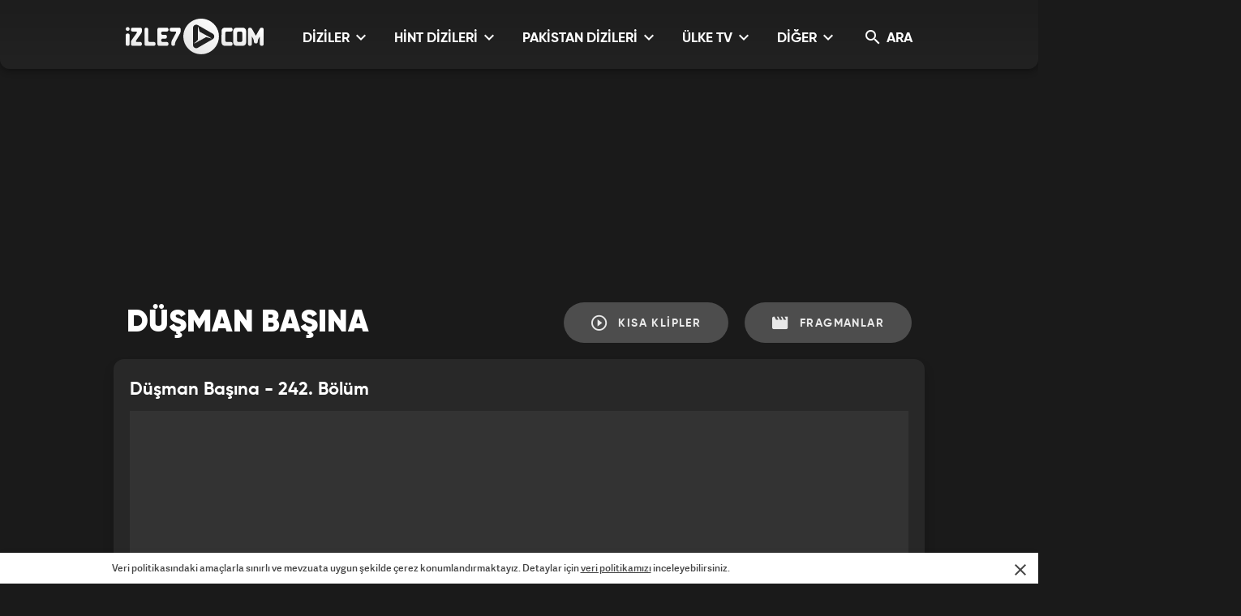

--- FILE ---
content_type: text/html; charset=UTF-8
request_url: https://api.izle7.com/kanal7/izle-64083-dusman-basina-242-bolum-izle-19-mart-2023.html
body_size: 20053
content:
<!DOCTYPE html>
<html lang="tr">
<head>

    <!-- META TAGS -->
    <meta charset="utf-8">
    <meta name="robots" content="index, follow">


            <title>D&uuml;şman Başına 242. B&ouml;l&uuml;m İzle 19 Mart 2023 - izle7</title>
    
            <link rel="canonical" href="https://www.izle7.com/kanal7/izle-64083-dusman-basina-242-bolum-izle-19-mart-2023.html">
    
            <meta name="description" content="D&uuml;şman Başına 242. B&ouml;l&uuml;m İzle 19 Mart 2023 - Kanal 7 Ekranlarının Sevilen G&uuml;nl&uuml;k Hint Dizisi D&uuml;şman Başına 19 Mart Pazar G&uuml;n&uuml; Yayınlanan Son B&ouml;l&uuml;m&uuml; 242. B&ouml;l&uuml;m&uuml;yle İzle7.com&#039;da.***yayınlandığı D&ouml;nem &hellip;" />
    
            <meta name="keywords" content="Hint Dizileri, kanal 7 hint dizisi, d&uuml;şman başına kanal 7, D&uuml;şman Başına, d&uuml;şman başına hint dizisi, mere angne mein hint dizisi t&uuml;rk&ccedil;e dublaj, d&uuml;şman başına dizi hikayesi, d&uuml;şman başına dizisi yeni fragman, d&uuml;şman başına dizisi oyuncuları, izle7 d&uuml;şman başına, mere angne mein kanal 7, mere angne mein t&uuml;rk&ccedil;e, d&uuml;şman başına 242, d&uuml;şman başına 242. b&ouml;l&uuml;m izle, d&uuml;şman başına 242 b&ouml;l&uuml;m, d&uuml;şman başına 19 mart" />
    

            <link rel="image_src" href="https://izle7com.haber7.net/resize/1200x700/images/2023/03/61293fd64e8ac616c89748fe806bbc70caa6d39e.jpg" />
        <meta itemprop="image" content="https://izle7com.haber7.net/resize/1200x700/images/2023/03/61293fd64e8ac616c89748fe806bbc70caa6d39e.jpg" />

        <meta property="og:title" content="D&uuml;şman Başına 242. B&ouml;l&uuml;m İzle 19 Mart 2023 - izle7" />
        <meta property="og:description" content="D&uuml;şman Başına 242. B&ouml;l&uuml;m İzle 19 Mart 2023 - Kanal 7 Ekranlarının Sevilen G&uuml;nl&uuml;k Hint Dizisi D&uuml;şman Başına 19 Mart Pazar G&uuml;n&uuml; Yayınlanan Son B&ouml;l&uuml;m&uuml; 242. B&ouml;l&uuml;m&uuml;yle İzle7.com&#039;da.***yayınlandığı D&ouml;nem &hellip;">
        <meta property="og:url" content="https://www.izle7.com/kanal7/izle-64083-dusman-basina-242-bolum-izle-19-mart-2023.html" />
        <meta property="og:image" content="https://izle7com.haber7.net/resize/1200x700/images/2023/03/61293fd64e8ac616c89748fe806bbc70caa6d39e.jpg">
        <meta property="og:image:alt" content="D&uuml;şman Başına 242. B&ouml;l&uuml;m İzle 19 Mart 2023 - izle7" />
        <meta property="og:type" content="website" />


        <meta name="twitter:site" content="@izle7">
        <meta name="twitter:creator" content="@izle7">
        <meta name="twitter:card" content="summary">
        <meta name="twitter:url" content="https://www.izle7.com/kanal7/izle-64083-dusman-basina-242-bolum-izle-19-mart-2023.html">
        <meta name="twitter:title" content="D&uuml;şman Başına 242. B&ouml;l&uuml;m İzle 19 Mart 2023 - izle7">
        <meta name="twitter:description" content="D&uuml;şman Başına 242. B&ouml;l&uuml;m İzle 19 Mart 2023 - Kanal 7 Ekranlarının Sevilen G&uuml;nl&uuml;k Hint Dizisi D&uuml;şman Başına 19 Mart Pazar G&uuml;n&uuml; Yayınlanan Son B&ouml;l&uuml;m&uuml; 242. B&ouml;l&uuml;m&uuml;yle İzle7.com&#039;da.***yayınlandığı D&ouml;nem &hellip;">
        <meta name="twitter:image" content="https://izle7com.haber7.net/resize/1200x700/images/2023/03/61293fd64e8ac616c89748fe806bbc70caa6d39e.jpg">

        <meta property="og:site_name" content="izle7.Com">
        <meta property="fb:app_id" content="567588373294718">

    

    <meta name="google-site-verification" content="">
    <meta http-equiv="X-UA-Compatible" content="IE=edge, chrome=1">
    <meta name="viewport" content="width=device-width, initial-scale=1, user-scalable=no">

    <!-- PRECONNECT -->
    <meta http-equiv="x-dns-prefetch-control" content="on">
    <link rel="preconnect" href="//fonts.gstatic.com">
    <link rel="preconnect" href="//cm.g.doubleclick.net">
    <link rel="preconnect" href="https://securepubads.g.doubleclick.net">
    <link rel="preconnect" href="//pubads.g.doubleclick.net">
    <link rel="preconnect" href="//www.googletagservices.com">
    <link rel="preconnect" href="//fonts.googleapis.com">

            <link rel="preload" as="image" href="https://izle7com.haber7.net/resize/1200x700/images/2023/03/61293fd64e8ac616c89748fe806bbc70caa6d39e.jpg">
    
    <!-- LINK -->
            <link rel="stylesheet" href="https://api.izle7.com/assets/v2/css/main.min.css?s=0.0.8">
    
    <link rel="icon" href="https://api.izle7.com/favicon.png">
    <link rel="shortcut icon" href="https://api.izle7.com/assets/v2/images/favicon.png">
    <link rel="bookmark icon" href="https://api.izle7.com/assets/v2/images/favicon.png">
    <style>.image.content-post > iframe {width: 100%;height: 100%;}	@media (max-width: 991px) and (min-width: 320px) { .mobile-menu-active .site-menu-dropdown { display: block;opacity: 1;transform: scale(1);visibility: visible;}}</style>

    <!-- CHROME THEME COLOR -->
    <meta name="theme-color" content="#E21C1C">

        <script>
        (function(i, s, o, g, r, a, m) {
            i['GoogleAnalyticsObject'] = r;
            i[r] = i[r] || function() {
                (i[r].q = i[r].q || []).push(arguments)
            }, i[r].l = 1 * new Date();
            a = s.createElement(o),
                m = s.getElementsByTagName(o)[0];
            a.async = 1;
            a.src = g;
            m.parentNode.insertBefore(a, m)
        })(window, document, 'script', '//www.google-analytics.com/analytics.js', 'ga');
        ga('create', 'UA-3674872-9', 'izle7.com');
        ga('send', 'pageview');

                ga('send', 'event', {
            eventCategory: 'D&uuml;şman Başına',
            eventAction: 'view',
            eventLabel: "64083"
        });
        
    </script>

    <script type="text/javascript">
        (function() {
            var purl = window.location.href;
            var url = '//ads.pubmatic.com/AdServer/js/pwt/156911/1380';
            var profileVersionId = '';
            if(purl.indexOf('pwtv=')>0){
                var regexp = /pwtv=(.*?)(&|$)/g;
                var matches = regexp.exec(purl);
                if(matches.length >= 2 && matches[1].length > 0){
                    profileVersionId = '/'+matches[1];
                }
            }
            var wtads = document.createElement('script');
            wtads.async = true;
            wtads.type = 'text/javascript';
            wtads.src = url+profileVersionId+'/pwt.js';
            var node = document.getElementsByTagName('script')[0];
            node.parentNode.insertBefore(wtads, node);
        })();
    </script>

    <script async src="//pagead2.googlesyndication.com/pagead/js/adsbygoogle.js"></script>
    <script>
        (adsbygoogle = window.adsbygoogle || []).push({
            google_ad_client: "ca-pub-0922605440836250",
            enable_page_level_ads: true
        });
    </script>
    <script async src="https://pagead2.googlesyndication.com/pagead/js/adsbygoogle.js?client=ca-pub-0922605440836250" crossorigin="anonymous"></script>

    <script src='https://www.googletagservices.com/tag/js/gpt.js'></script>
    <script>
        var googletag = googletag || {};
        googletag.cmd = googletag.cmd || [];

        var clientWidthForDFP = document.documentElement.clientWidth;

        var checkDesktopOrMobile = "desktop";
        if (clientWidthForDFP <= 768)
            checkDesktopOrMobile = "mobile";

        googletag.cmd.push(function() {

            var PageSkinMapping = googletag.sizeMapping().addSize([1560, 250], [[300, 600], [160, 600], [120, 600]]).addSize([1340, 250], [[160, 600], [120, 600]]).addSize([1260, 250], [120, 600]).addSize([0, 0], []).build();

            

            if (checkDesktopOrMobile == "desktop") {
                //Desktop Detail Page
                googletag.defineSlot('/324749355,86335799/izle7_Desktop/Detay_Masthead', [[970, 250], [728, 90], [970, 90]], 'div-desktop-detail-masthead').addService(googletag.pubads());
                var refreshSlot1 = googletag.defineSlot('/324749355,86335799/izle7_Desktop/Detay_160x600_Sol', [[300, 600], [160, 600], [120, 600]], 'div-desktop-detail-pageskin-left').defineSizeMapping(PageSkinMapping).addService(googletag.pubads());
                var refreshSlot2 = googletag.defineSlot('/324749355,86335799/izle7_Desktop/Detay_160x600_Sag', [[300, 600], [160, 600], [120, 600]], 'div-desktop-detail-pageskin-right').defineSizeMapping(PageSkinMapping).addService(googletag.pubads());
                googletag.defineSlot('/324749355,86335799/izle7_Desktop/ROS_300x250', [[250, 250], [300, 250], 'fluid'], 'div-gpt-video-detail-random').addService(googletag.pubads());

            } else {
                //Mobile Detail Page
                var stickySlot = googletag.defineSlot('/324749355,86335799/izle7_Mobile/Detay_Sticky', [[320, 50], [320, 100]], 'div-mobile-detail-sticky').addService(googletag.pubads());
                googletag.defineSlot('/324749355,86335799/izle7_Mobile/ROS_Footer', [[250, 250], [336, 280], [300, 250], 'fluid'], 'div-gpt-video-detail-comments-after').addService(googletag.pubads());
                var interstitialslot = googletag.defineOutOfPageSlot('/324749355,86335799/izle7_Mobile/interstitial', googletag.enums.OutOfPageFormat.INTERSTITIAL);
                if (interstitialslot) {
                    // Enable optional interstitial triggers
                    interstitialslot.addService(googletag.pubads()).setConfig({
                        interstitial: {
                            triggers: {
                                navBar: true,
                                unhideWindow: true,
                            },
                        },
                    });
                }
            }

            
            try {
                if (getCookie("bk_r")) {
                    var values = getCookie("bk_r");
                    googletag.pubads().setTargeting("bluekai", [values]);
                }
            } catch(e) {}

            if (typeof stickySlot != "undefined")
                setInterval(function(){
                    googletag.pubads().refresh([stickySlot]);
                }, 30000);


            if(checkDesktopOrMobile=='desktop') {
                setInterval(function(){
                    if(document.visibilityState == "visible"){
                        makroopbjs.que.push(function() {
                            makroopbjs.requestBids({
                                timeout: PREBID_TIMEOUT,
                                adUnitCodes: [refreshSlot1.getAdUnitPath(), refreshSlot2.getAdUnitPath()],
                                bidsBackHandler: function() {
                                    makroopbjs.setTargetingForGPTAsync([refreshSlot1.getAdUnitPath(), refreshSlot2.getAdUnitPath()]);
                                    googletag.pubads().refresh([refreshSlot1, refreshSlot2]);
                                }
                            });
                        });
                    }
                },180e3);
            }
            googletag.pubads().enableSingleRequest();
            // googletag.pubads().collapseEmptyDivs();
            // googletag.pubads().disableInitialLoad();
            googletag.enableServices();
        });

    </script>

    <!-- Google tag (gtag.js) -->
    <script async src="https://www.googletagmanager.com/gtag/js?id=G-VG8RR6BY7K"></script>
    <script>
        window.dataLayer = window.dataLayer || [];
        function gtag(){dataLayer.push(arguments);}
        gtag('js', new Date());
        gtag('config', 'G-VG8RR6BY7K');

                gtag('event', 'VideoDetail', {
            eventCategory: 'D&uuml;şman Başına',
            eventAction: 'view',
            eventLabel: "64083"
        });
        
    </script>

    <script src="https://api.izle7.com/assets/fundingchoices.js"></script>
    <script async="async" src="https://makroo.haber7.net/creative/makroo-hb.js"></script>

    <link rel="manifest" href="https://api.izle7.com/manifest.json" />
        <script src="https://cdn.onesignal.com/sdks/OneSignalSDK.js" async=""></script>
    <script>
        var OneSignal = window.OneSignal || [];
        OneSignal.push(function() {
            OneSignal.init({
                appId: "d96f09b4-d630-41ec-bd73-6ddc5fd978bd",
            });
        });
    </script>
    
    <!-- Yandex.Metrika counter -->
    <script type="text/javascript" >
        (function(m,e,t,r,i,k,a){m[i]=m[i]||function(){(m[i].a=m[i].a||[]).push(arguments)};
            m[i].l=1*new Date();
            for (var j = 0; j < document.scripts.length; j++) {if (document.scripts[j].src === r) { return; }}
            k=e.createElement(t),a=e.getElementsByTagName(t)[0],k.async=1,k.src=r,a.parentNode.insertBefore(k,a)})
        (window, document, "script", "https://mc.yandex.ru/metrika/tag.js", "ym");

        ym(99649654, "init", {
            clickmap:true,
            trackLinks:true,
            accurateTrackBounce:true
        });
    </script>
    <noscript><div><img src="https://mc.yandex.ru/watch/99649654" style="position:absolute; left:-9999px;" alt="" /></div></noscript>
    <!-- /Yandex.Metrika counter -->

        <script type="application/ld+json">
        {
            "@context": "http://schema.org",
            "@type": "NewsArticle",
            "inLanguage": "tr-TR",
            "articleSection": "D&uuml;şman Başına",
            "mainEntityOfPage": {
                "@type": "WebPage",
                "@id": "https://www.izle7.com/kanal7/izle-64083-dusman-basina-242-bolum-izle-19-mart-2023.html"
            },
            "headline": "D&uuml;şman Başına 242. B&ouml;l&uuml;m İzle 19 Mart 2023",
            "alternativeHeadline": "D&uuml;şman Başına 242. B&ouml;l&uuml;m İzle 19 Mart 2023",
            "keywords": "Hint Dizileri, kanal 7 hint dizisi, d&uuml;şman başına kanal 7, D&uuml;şman Başına, d&uuml;şman başına hint dizisi, mere angne mein hint dizisi t&uuml;rk&ccedil;e dublaj, d&uuml;şman başına dizi hikayesi, d&uuml;şman başına dizisi yeni fragman, d&uuml;şman başına dizisi oyuncuları, izle7 d&uuml;şman başına, mere angne mein kanal 7, mere angne mein t&uuml;rk&ccedil;e, d&uuml;şman başına 242, d&uuml;şman başına 242. b&ouml;l&uuml;m izle, d&uuml;şman başına 242 b&ouml;l&uuml;m, d&uuml;şman başına 19 mart",
            "image": {
                "@type": "ImageObject",
                "url": "https://izle7com.haber7.net/resize/1200x700/images/2023/03/61293fd64e8ac616c89748fe806bbc70caa6d39e.jpg",
                "width": "1200",
                "height": "700"
            },
            "datePublished": "2025-05-31T23:25:34+03:00",
            "dateModified": "2025-05-31T23:25:34+03:00",
            "description": "Kanal 7 ekranlarının sevilen g&uuml;nl&uuml;k Hint dizisi D&uuml;şman Başına 19 Mart Pazar g&uuml;n&uuml; yayınlanan son b&ouml;l&uuml;m&uuml; 242. b&ouml;l&uuml;m&uuml;yle izle7.com&#039;da.***Yayınlandığı d&ouml;nem ekranlarda fırtınalar estiren Mere Angne Mein, &ldquo;D&uuml;şman Başına&rdquo; adıyla Kanal 7&rsquo;de izleyici karşısına &ccedil;ıkıyor.Başrollerini Krutika Desai Khan, Ekta Kaul, Karam Rajpal, Richa Mukherjee ve Ananya Khare&rsquo;nin paylaştığı D&uuml;şman Başına s&uuml;r&uuml;kleyici &ouml;yk&uuml;s&uuml;yle ekrandaki yerini alıyor. Bir yanda geleneklerine sıkı sıkıya bağlı olan Shanti, diğer yanda aileye yeni giren &ouml;zg&uuml;r ruhlu Riya&hellip; Shanti, otoritesiyle Shrivastas ailesini bir arada tutmak i&ccedil;in elinden geleni yapar. &Ccedil;ocuklarını ve onların ailelerini kontrol etmek i&ccedil;in uğraşan Shanti, &ccedil;ocuklara &ouml;zg&uuml;rl&uuml;k verilmesini doğru bulmaz. Geleneklerin esiri olan Shanti, oğlu ve geliniyle aynı evi paylaşır. Oğlu Raghav, onun parasını kaybetmemek i&ccedil;in annesinin her dediğini yapar. Fakat torunu Shivam babaannesinin hayata bakış a&ccedil;ısını onaylamaz ve &ouml;zg&uuml;rl&uuml;ğ&uuml;n&uuml;n peşinden koşar. &Ouml;te yandan Riya ise &ouml;zg&uuml;r bir ailede yetişmiş olan zeki, mutlu ve şefkatli bir gen&ccedil; kızdır. Shivam ile yolları kesişen Riya, Shrivastav ailesinin evine geldiğinde b&uuml;y&uuml;k bir şok yaşar. Babaanne Shanti&rsquo;nin baskıcı tavırları Riya&rsquo;nın &ouml;zg&uuml;r ruhunu dizginleyebilecek mi? Shanti, ailesinin b&uuml;t&uuml;nl&uuml;ğ&uuml;n&uuml; koruyabilecek mi? Babaannesi ve karısı arasında kalan Shivam, nasıl bir yol &ccedil;izecek? Hepsi ve daha fazlası D&uuml;şman Başına ile ekrandaki yerini alıyor.Geleneklerle ailesini bir arada tutmak isteyen Shanti ve &ouml;zg&uuml;rl&uuml;ğ&uuml; savunan Riya&rsquo;nın savaşı D&uuml;şman Başına ile hafta i&ccedil;i 23:30&rsquo;da Kanal 7&rsquo;de&hellip;Senaryo: Vinod Rangnath, Shilpa Chaubey, Sushil Chaubey, Pankaj MavchiY&ouml;netmen: Partho Mitra (2015&ndash;17), Vinayak Choube (2017)Yaratıcı Y&ouml;netmen: Shikha VijOyuncular: Krutika Desai, Karam Rajpal, Ekta Kaul, Richa Mukherjee,Menşei &uuml;lke: Hindistan, Orijinal dil: Hint&ccedil;e",
            "articleBody": "Kanal 7 ekranlarının sevilen g&uuml;nl&uuml;k Hint dizisi D&uuml;şman Başına 19 Mart Pazar g&uuml;n&uuml; yayınlanan son b&ouml;l&uuml;m&uuml; 242. b&ouml;l&uuml;m&uuml;yle izle7.com&#039;da.***Yayınlandığı d&ouml;nem ekranlarda fırtınalar estiren Mere Angne Mein, &ldquo;D&uuml;şman Başına&rdquo; adıyla Kanal 7&rsquo;de izleyici karşısına &ccedil;ıkıyor.Başrollerini Krutika Desai Khan, Ekta Kaul, Karam Rajpal, Richa Mukherjee ve Ananya Khare&rsquo;nin paylaştığı D&uuml;şman Başına s&uuml;r&uuml;kleyici &ouml;yk&uuml;s&uuml;yle ekrandaki yerini alıyor. Bir yanda geleneklerine sıkı sıkıya bağlı olan Shanti, diğer yanda aileye yeni giren &ouml;zg&uuml;r ruhlu Riya&hellip; Shanti, otoritesiyle Shrivastas ailesini bir arada tutmak i&ccedil;in elinden geleni yapar. &Ccedil;ocuklarını ve onların ailelerini kontrol etmek i&ccedil;in uğraşan Shanti, &ccedil;ocuklara &ouml;zg&uuml;rl&uuml;k verilmesini doğru bulmaz. Geleneklerin esiri olan Shanti, oğlu ve geliniyle aynı evi paylaşır. Oğlu Raghav, onun parasını kaybetmemek i&ccedil;in annesinin her dediğini yapar. Fakat torunu Shivam babaannesinin hayata bakış a&ccedil;ısını onaylamaz ve &ouml;zg&uuml;rl&uuml;ğ&uuml;n&uuml;n peşinden koşar. &Ouml;te yandan Riya ise &ouml;zg&uuml;r bir ailede yetişmiş olan zeki, mutlu ve şefkatli bir gen&ccedil; kızdır. Shivam ile yolları kesişen Riya, Shrivastav ailesinin evine geldiğinde b&uuml;y&uuml;k bir şok yaşar. Babaanne Shanti&rsquo;nin baskıcı tavırları Riya&rsquo;nın &ouml;zg&uuml;r ruhunu dizginleyebilecek mi? Shanti, ailesinin b&uuml;t&uuml;nl&uuml;ğ&uuml;n&uuml; koruyabilecek mi? Babaannesi ve karısı arasında kalan Shivam, nasıl bir yol &ccedil;izecek? Hepsi ve daha fazlası D&uuml;şman Başına ile ekrandaki yerini alıyor.Geleneklerle ailesini bir arada tutmak isteyen Shanti ve &ouml;zg&uuml;rl&uuml;ğ&uuml; savunan Riya&rsquo;nın savaşı D&uuml;şman Başına ile hafta i&ccedil;i 23:30&rsquo;da Kanal 7&rsquo;de&hellip;Senaryo: Vinod Rangnath, Shilpa Chaubey, Sushil Chaubey, Pankaj MavchiY&ouml;netmen: Partho Mitra (2015&ndash;17), Vinayak Choube (2017)Yaratıcı Y&ouml;netmen: Shikha VijOyuncular: Krutika Desai, Karam Rajpal, Ekta Kaul, Richa Mukherjee,Menşei &uuml;lke: Hindistan, Orijinal dil: Hint&ccedil;e",
            "author": {
                "@type": "Person",
                "name": "izle7.com"
            },
            "publisher": {
                "@type": "Organization",
                "name": "izle7.com",
                "logo": {
                    "@type": "ImageObject",
                    "url": "https://api.izle7.com/assets/img/izle7-logo.png",
                    "width": 165,
                    "height": 41
                }
            }
        }
    </script>

    <script type="application/ld+json">
        {
          "@context": "https://schema.org/",
          "@type": "VideoObject",
          "caption": "D&uuml;şman Başına 242. B&ouml;l&uuml;m İzle 19 Mart 2023",
          "transcript": "Kanal 7 ekranlarının sevilen g&uuml;nl&uuml;k Hint dizisi D&uuml;şman Başına 19 Mart Pazar g&uuml;n&uuml; yayınlanan son b&ouml;l&uuml;m&uuml; 242. b&ouml;l&uuml;m&uuml;yle izle7.com&#039;da.***Yayınlandığı d&ouml;nem ekranlarda fırtınalar estiren Mere Angne Mein, &ldquo;D&uuml;şman Başına&rdquo; adıyla Kanal 7&rsquo;de izleyici karşısına &ccedil;ıkıyor.Başrollerini Krutika Desai Khan, Ekta Kaul, Karam Rajpal, Richa Mukherjee ve Ananya Khare&rsquo;nin paylaştığı D&uuml;şman Başına s&uuml;r&uuml;kleyici &ouml;yk&uuml;s&uuml;yle ekrandaki yerini alıyor. Bir yanda geleneklerine sıkı sıkıya bağlı olan Shanti, diğer yanda aileye yeni giren &ouml;zg&uuml;r ruhlu Riya&hellip; Shanti, otoritesiyle Shrivastas ailesini bir arada tutmak i&ccedil;in elinden geleni yapar. &Ccedil;ocuklarını ve onların ailelerini kontrol etmek i&ccedil;in uğraşan Shanti, &ccedil;ocuklara &ouml;zg&uuml;rl&uuml;k verilmesini doğru bulmaz. Geleneklerin esiri olan Shanti, oğlu ve geliniyle aynı evi paylaşır. Oğlu Raghav, onun parasını kaybetmemek i&ccedil;in annesinin her dediğini yapar. Fakat torunu Shivam babaannesinin hayata bakış a&ccedil;ısını onaylamaz ve &ouml;zg&uuml;rl&uuml;ğ&uuml;n&uuml;n peşinden koşar. &Ouml;te yandan Riya ise &ouml;zg&uuml;r bir ailede yetişmiş olan zeki, mutlu ve şefkatli bir gen&ccedil; kızdır. Shivam ile yolları kesişen Riya, Shrivastav ailesinin evine geldiğinde b&uuml;y&uuml;k bir şok yaşar. Babaanne Shanti&rsquo;nin baskıcı tavırları Riya&rsquo;nın &ouml;zg&uuml;r ruhunu dizginleyebilecek mi? Shanti, ailesinin b&uuml;t&uuml;nl&uuml;ğ&uuml;n&uuml; koruyabilecek mi? Babaannesi ve karısı arasında kalan Shivam, nasıl bir yol &ccedil;izecek? Hepsi ve daha fazlası D&uuml;şman Başına ile ekrandaki yerini alıyor.Geleneklerle ailesini bir arada tutmak isteyen Shanti ve &ouml;zg&uuml;rl&uuml;ğ&uuml; savunan Riya&rsquo;nın savaşı D&uuml;şman Başına ile hafta i&ccedil;i 23:30&rsquo;da Kanal 7&rsquo;de&hellip;Senaryo: Vinod Rangnath, Shilpa Chaubey, Sushil Chaubey, Pankaj MavchiY&ouml;netmen: Partho Mitra (2015&ndash;17), Vinayak Choube (2017)Yaratıcı Y&ouml;netmen: Shikha VijOyuncular: Krutika Desai, Karam Rajpal, Ekta Kaul, Richa Mukherjee,Menşei &uuml;lke: Hindistan, Orijinal dil: Hint&ccedil;e",
          "description" : "Kanal 7 ekranlarının sevilen g&uuml;nl&uuml;k Hint dizisi D&uuml;şman Başına 19 Mart Pazar g&uuml;n&uuml; yayınlanan son b&ouml;l&uuml;m&uuml; 242. b&ouml;l&uuml;m&uuml;yle izle7.com&#039;da.***Yayınlandığı d&ouml;nem ekranlarda fırtınalar estiren Mere Angne Mein, &ldquo;D&uuml;şman Başına&rdquo; adıyla Kanal 7&rsquo;de izleyici karşısına &ccedil;ıkıyor.Başrollerini Krutika Desai Khan, Ekta Kaul, Karam Rajpal, Richa Mukherjee ve Ananya Khare&rsquo;nin paylaştığı D&uuml;şman Başına s&uuml;r&uuml;kleyici &ouml;yk&uuml;s&uuml;yle ekrandaki yerini alıyor. Bir yanda geleneklerine sıkı sıkıya bağlı olan Shanti, diğer yanda aileye yeni giren &ouml;zg&uuml;r ruhlu Riya&hellip; Shanti, otoritesiyle Shrivastas ailesini bir arada tutmak i&ccedil;in elinden geleni yapar. &Ccedil;ocuklarını ve onların ailelerini kontrol etmek i&ccedil;in uğraşan Shanti, &ccedil;ocuklara &ouml;zg&uuml;rl&uuml;k verilmesini doğru bulmaz. Geleneklerin esiri olan Shanti, oğlu ve geliniyle aynı evi paylaşır. Oğlu Raghav, onun parasını kaybetmemek i&ccedil;in annesinin her dediğini yapar. Fakat torunu Shivam babaannesinin hayata bakış a&ccedil;ısını onaylamaz ve &ouml;zg&uuml;rl&uuml;ğ&uuml;n&uuml;n peşinden koşar. &Ouml;te yandan Riya ise &ouml;zg&uuml;r bir ailede yetişmiş olan zeki, mutlu ve şefkatli bir gen&ccedil; kızdır. Shivam ile yolları kesişen Riya, Shrivastav ailesinin evine geldiğinde b&uuml;y&uuml;k bir şok yaşar. Babaanne Shanti&rsquo;nin baskıcı tavırları Riya&rsquo;nın &ouml;zg&uuml;r ruhunu dizginleyebilecek mi? Shanti, ailesinin b&uuml;t&uuml;nl&uuml;ğ&uuml;n&uuml; koruyabilecek mi? Babaannesi ve karısı arasında kalan Shivam, nasıl bir yol &ccedil;izecek? Hepsi ve daha fazlası D&uuml;şman Başına ile ekrandaki yerini alıyor.Geleneklerle ailesini bir arada tutmak isteyen Shanti ve &ouml;zg&uuml;rl&uuml;ğ&uuml; savunan Riya&rsquo;nın savaşı D&uuml;şman Başına ile hafta i&ccedil;i 23:30&rsquo;da Kanal 7&rsquo;de&hellip;Senaryo: Vinod Rangnath, Shilpa Chaubey, Sushil Chaubey, Pankaj MavchiY&ouml;netmen: Partho Mitra (2015&ndash;17), Vinayak Choube (2017)Yaratıcı Y&ouml;netmen: Shikha VijOyuncular: Krutika Desai, Karam Rajpal, Ekta Kaul, Richa Mukherjee,Menşei &uuml;lke: Hindistan, Orijinal dil: Hint&ccedil;e",
          "name": "D&uuml;şman Başına 242. B&ouml;l&uuml;m İzle 19 Mart 2023",
          "thumbnailURL" : "https://izle7com.haber7.net/resize/1200x700/images/2023/03/61293fd64e8ac616c89748fe806bbc70caa6d39e.jpg",
          "uploadDate" : "2025-05-31T23:25:34+03:00",
          "dateCreated": "2025-05-31T23:25:34+03:00",
          "datePublished": "2025-05-31T23:25:34+03:00",
          "url": "https://www.izle7.com/kanal7/izle-64083-dusman-basina-242-bolum-izle-19-mart-2023.html",
          "embedUrl":"https://www.izle7.com/embed-64083",
                      "contentUrl":"https://www.dailymotion.com/crawler/video/k3638KfQoVMDfbyV7hu",
                                "duration": "PT2M",
                    "author": {
             "@type": "Person",
            "name": "izle7.com"
          },
           "publisher": {
            "@type": "Organization",
            "name": "izle7.com",
            "logo": {
                "@type": "ImageObject",
                "url": "https://api.izle7.com/assets/img/izle7-logo.png",
                "width": 450,
                "height": 115
                }
            }
        }
    </script>

    <script type="application/ld+json">
    {
     "@context": "https://schema.org",
     "@type": "BreadcrumbList",
     "itemListElement":
     [
     {
       "@type": "ListItem",
       "position": 1,
       "item":
       {
        "@id": "https://www.izle7.com",
        "name": "İzle7.com"
        }
      },
                  {
             "@type": "ListItem",
             "position": 2 ,
             "item":
             {
              "@id": "https://www.izle7.com/kanal7/hint-dizileri",
        "name": "Hint Dizileri"
        }
      },
      {
       "@type": "ListItem",
       "position": 3 ,
       "item":
       {
        "@id": "https://www.izle7.com/kanal7/kategori/dusman-basina",
        "name": "D&uuml;şman Başına"
        }
      }
      
        ]
       }
</script>
<link rel="stylesheet" href="https://api.izle7.com/assets/v2/css/detail.min.css?s=0.0.5">
<style>
    @media  screen and (max-width: 768px) {
        #div-gpt-video-detail-random, .js-middle-masthead
        {
            display: none !important;
        }
        .sidebar-ad {
            display: none !important;
        }
    }
</style>

</head>
<body>
<!-- Header -->
<header class="site-header">
    <div class="container">

        <!-- Logo -->
        <div class="site-logo">
            <a href="https://api.izle7.com" title="İzle 7">
                <img src="https://api.izle7.com/assets/v2/images/izle7-logo-gray.svg" data-svg-fallback="images/izle7-logo-gray.png" alt="İzle 7">
            </a>
        </div>

        <!-- Menu Block -->
        <div class="site-menu-block">

            <div class="pull-left">
                <!-- Menu -->
                <ul class="site-menu">
                    <li>
                        <a href="#" title="DİZİLER" class="site-menu-item dropdown">
                            DİZİLER <i class="zmdi zmdi-chevron-down"></i>
                        </a>

                        <!-- Dropdown Menu -->
                        <div class="site-menu-dropdown">
                            <!-- Program List -->
                            <div class="program-list">
                                <ul class="list">
                                    <li>
                                        <a href="https://api.izle7.com/kanal7/kategori/arafta" title="Arafta" class="list-item">Arafta</a>
                                        <a href="https://api.izle7.com/kanal7/kategori/zerhun" title="Zerhun" class="list-item">Zerhun</a>
                                        <a href="https://api.izle7.com/kanal7/kategori/kuma" title="Kuma" class="list-item">Kuma</a>
                                    </li>
                                    <li>
                                        <a href="https://api.izle7.com/kanal7/kategori/seksenler" title="Seksenler" class="list-item">Seksenler</a>
                                        <a href="https://api.izle7.com/kanal7/kategori/gelin" title="Gelin" class="list-item">Gelin</a>
                                        <a href="https://api.izle7.com/kanal7/kategori/esaret" title="Esaret" class="list-item">Esaret</a>
                                    </li>
                                    <li>
                                        <a href="https://api.izle7.com/kanal7/kategori/ruzgarli-tepe" title="Rüzgarlı Tepe" class="list-item">Rüzgarlı Tepe</a>
                                        <a href="https://api.izle7.com/kanal7/kategori/kan-cicekleri" title="Kan Çiçekleri" class="list-item">Kan Çiçekleri</a>
                                        <a href="https://api.izle7.com/kanal7/kategori/emanet" title="Emanet" class="list-item">Emanet</a>
                                    </li>
                                    <li>
                                        <a href="https://api.izle7.com/kanal7/kategori/bir-yemin-ettim" title="Bir Yemin Ettim" class="list-item">Bir Yemin Ettim</a>
                                        <a href="https://api.izle7.com/kanal7/diziler" title="Tüm Diziler" class="list-item">Tüm Diziler</a>
                                    </li>
                                </ul>
                            </div>

                            <!-- Suggested Content -->
                            <div class="suggested-content">
                                <a href="https://api.izle7.com/kanal7/kategori/arafta" title="Arafta Dizisi" class="suggested-content-item">
                                    <div class="title">"Arafta" Dizisi</div>
                                    <figure class="image">
                                        <img class="lazy" data-original="https://izle7com.haber7.net/resize/175x100/images/2025/12/eecbb4026bea5180505fe5662b41071bacabb3c5.jpg" alt="Arafta Dizisi">
                                    </figure>
                                    <div class="info">
                                        <div class="info-date">Tüm Bölümler</div>
                                        <div class="info-time"><i class="zmdi zmdi-arrow-right"></i></div>
                                    </div>
                                </a>

                                <a href="https://api.izle7.com/kanal7/kategori/gelin" title="Gelin Dizisi" class="suggested-content-item">
                                    <div class="title">"Gelin" Dizisi</div>
                                    <figure class="image">
                                        <img class="lazy" data-original="https://izle7com.haber7.net/resize/175x100/images/2025/10/7c82e6e221bf50e09975f138a2f22b7facffedcb.jpg" alt="Gelin Dizisi">
                                    </figure>
                                    <div class="info">
                                        <div class="info-date">Tüm Bölümler</div>
                                        <div class="info-time"><i class="zmdi zmdi-arrow-right"></i></div>
                                    </div>
                                </a>
                            </div>
                        </div>

                    </li>
                    <li>
                        <a href="#" title="HİNT DİZİLERİ" class="site-menu-item dropdown">
                            HİNT DİZİLERİ <i class="zmdi zmdi-chevron-down"></i>
                        </a>

                        <!-- Dropdown Menu -->
                        <div class="site-menu-dropdown">
                            <!-- Program List -->
                            <div class="program-list">
                                <ul class="list">
                                    <li>
                                        <a href="https://api.izle7.com/kanal7/kategori/gir-dunyama" title="Gir Dünyama" class="list-item">Gir Dünyama</a>
                                        <a href="https://api.izle7.com/kanal7/kategori/gonul-sozum" title="Gönül Sözüm" class="list-item">Gönül Sözüm</a>
                                        <a href="https://api.izle7.com/kanal7/kategori/adina-ask-diyorlar" title="Adına Aşk Diyorlar" class="list-item">Adına Aşk Diyorlar</a>
                                    </li>
                                    <li>
                                        <a href="https://api.izle7.com/kanal7/kategori/sozum-var-sevdaya" title="Sözüm Var Sevdaya" class="list-item">Sözüm Var Sevdaya</a>
                                        <a href="https://api.izle7.com/kanal7/kategori/seni-severken" title="Seni Severken" class="list-item">Seni Severken</a>
                                        <a href="https://api.izle7.com/kanal7/kategori/benim-masalim" title="Benim Masalım" class="list-item">Benim Masalım</a>
                                    </li>
                                    <li>
                                        <a href="https://api.izle7.com/kanal7/kategori/bahar-yeli" title="Bahar Yeli" class="list-item">Bahar Yeli</a>
                                        <a href="https://api.izle7.com/kanal7/kategori/seninle-yeniden" title="Seninle Yeniden" class="list-item">Seninle Yeniden</a>
                                        <a href="https://api.izle7.com/kanal7/kategori/dusman-basina" title="Düşman Başına" class="list-item">Düşman Başına</a>
                                    </li>
                                    <li>
                                        <a href="https://api.izle7.com/kanal7/kategori/bir-garip-ask" title="Bir Garip Aşk" class="list-item">Bir Garip Aşk</a>
                                        <a href="https://api.izle7.com/kanal7/kategori/can-yoldasim" title="Can Yoldaşım" class="list-item">Can Yoldaşım</a>
                                        <a href="https://api.izle7.com/kanal7/kategori/bas-tacim" title="Baş Tacım" class="list-item">Baş Tacım</a>
                                    </li>
                                    <li>
                                        <a href="https://api.izle7.com/kanal7/kategori/masum-saathiya" title="Masum" class="list-item">Masum</a>
                                        <a href="https://api.izle7.com/kanal7/kategori/ask-yakar" title="Aşk Yakar" class="list-item">Aşk Yakar</a>
                                        <a href="https://api.izle7.com/kanal7/kategori/sensiz-olmaz-rangrasiya" title="Sensiz Olmaz" class="list-item">Sensiz Olmaz</a>
                                    </li>
                                    <li>
                                        <a href="https://api.izle7.com/kanal7/kategori/tatli-bela" title="Tatlı Bela" class="list-item">Tatlı Bela</a>
                                        <a href="https://api.izle7.com/kanal7/kategori/seninle-yeniden" title="Seninle Yeniden" class="list-item">Seninle Yeniden</a>
                                        <a href="https://api.izle7.com/kanal7/hint-dizileri" title="Tüm Diziler" class="list-item">Tüm Diziler</a>
                                    </li>
                                </ul>
                            </div>

                            <!-- Suggested Content -->
                            <div class="suggested-content">
                                <a href="https://api.izle7.com/kanal7/kategori/gonul-sozum" title="Gönül Sözüm Dizisi" class="suggested-content-item">
                                    <div class="title">"Gönül Sözüm"</div>
                                    <figure class="image">
                                        <img class="lazy" data-original="https://izle7com.haber7.net/resize/175x100/images/2025/05/750ca47f2e62fc2ac600d9f043916ddc56152f99.jpg" alt="Gönül Sözüm Dizisi">
                                    </figure>
                                    <div class="info">
                                        <div class="info-date">Tüm Bölümler</div>
                                        <div class="info-time"><i class="zmdi zmdi-arrow-right"></i></div>
                                    </div>
                                </a>
                                <a href="https://api.izle7.com/kanal7/kategori/sozum-var-sevdaya" title="Sözüm Var Sevdaya Dizisi" class="suggested-content-item">
                                    <div class="title">"Sözüm Var Sevdaya"</div>
                                    <figure class="image">
                                        <img class="lazy" data-original="https://izle7com.haber7.net/resize/175x100/images/2025/12/342dcd2c06b758d04bec507f7d5f6a8ea31db598.jpg" alt="Sözüm Var Sevdaya Dizisi">
                                    </figure>
                                    <div class="info">
                                        <div class="info-date">Tüm Bölümler</div>
                                        <div class="info-time"><i class="zmdi zmdi-arrow-right"></i></div>
                                    </div>
                                </a>

                            </div>
                        </div>
                    </li>
                    <li>
                        <a href="#" title="PAKİSTAN DİZİLERİ" class="site-menu-item dropdown">
                            PAKİSTAN DİZİLERİ <i class="zmdi zmdi-chevron-down"></i>
                        </a>

                        <!-- Dropdown Menu -->
                        <div class="site-menu-dropdown">
                            <!-- Program List -->
                            <div class="program-list">
                                <ul class="list">
                                    <li>
                                        <a href="https://api.izle7.com/kanal7/kategori/sirca-saray" title="Sırça Saray" class="list-item">Sırça Saray</a>
                                        <a href="https://api.izle7.com/kanal7/kategori/bana-umudu-anlat" title="Bana Umudu Anlat" class="list-item">Bana Umudu Anlat</a>
                                        <a href="https://api.izle7.com/kanal7/kategori/golgenin-kiyisinda" title="Gölgenin Kıyısında" class="list-item">Gölgenin Kıyısında</a>
                                    </li>
                                    <li>
                                        <a href="https://api.izle7.com/kanal7/kategori/senden-kalan" title="Senden Kalan" class="list-item">Senden Kalan</a>
                                        <a href="https://api.izle7.com/kanal7/kategori/seni-bekledigim-kadar" title="Seni Beklediğim Kadar" class="list-item">Seni Beklediğim Kadar</a>
                                        <a href="https://api.izle7.com/kanal7/kategori/suskun-yuregim" title="Suskun Yüreğim" class="list-item">Suskun Yüreğim</a>
                                    </li>
                                    <li>
                                        <a href="https://api.izle7.com/kanal7/kategori/mehtap-gozlum" title="Mehtap Gözlüm" class="list-item">Mehtap Gözlüm</a>
                                        <a href="https://api.izle7.com/kanal7/kategori/yine-de-sen" title="Yine De Sen" class="list-item">Yine De Sen</a>
                                        <a href="https://api.izle7.com/kanal7/kategori/canim-kizlarim" title="Canım Kızlarım" class="list-item">Canım Kızlarım</a>
                                    </li>
                                    <li>
                                        <a href="https://api.izle7.com/kanal7/kategori/senden-sonra" title="Senden Sonra" class="list-item">Senden Sonra</a>
                                        <a href="https://api.izle7.com/kanal7/kategori/kader-isterse" title="Kader İsterse" class="list-item">Kader İsterse</a>
                                        <a href="https://api.izle7.com/kanal7/kategori/oylesine-derin" title="Öylesine Derin" class="list-item">Öylesine Derin</a>
                                    </li>
                                    <li>
                                        <a href="https://api.izle7.com/kanal7/kategori/evlat" title="Evlat" class="list-item">Evlat</a>
                                        <a href="https://api.izle7.com/kanal7/kategori/seni-kalbime-yazmislar" title="Seni Kalbime Yazmışlar" class="list-item">Seni Kalbime Yazmışlar</a>
                                        <a href="https://api.izle7.com/kanal7/kategori/yalniz-beni-sev" title="Yalnız Beni Sev" class="list-item">Yalnız Beni Sev</a>
                                    </li>
                                    <li>
                                        <a href="https://api.izle7.com/kanal7/kategori/mutlu-ol" title="Mutlu Ol" class="list-item">Mutlu Ol</a>
                                        <a href="https://api.izle7.com/kanal7/pakistan-dizileri" title="Tüm Diziler" class="list-item">Tüm Diziler</a>
                                    </li>
                                </ul>
                            </div>

                            <!-- Suggested Content -->
                            <div class="suggested-content">
                                <a href="https://api.izle7.com/kanal7/kategori/sirca-saray" title="Sırça Saray Dizisi" class="suggested-content-item">
                                    <div class="title">"Sırça Saray"</div>
                                    <figure class="image">
                                        <img class="lazy" data-original="https://izle7com.haber7.net/resize/175x100/images/2026/01/eb8db2402a70e29b6f3d7b56d99b0d50ecd4c8b2.jpg" alt="Sırça Saray Dizisi">
                                    </figure>
                                    <div class="info">
                                        <div class="info-date">Tüm Bölümler</div>
                                        <div class="info-time"><i class="zmdi zmdi-arrow-right"></i></div>
                                    </div>
                                </a>
                                <a href="https://api.izle7.com/kanal7/kategori/bana-umudu-anlat" title="Bana Umudu Anlat" class="suggested-content-item">
                                    <div class="title">"Bana Umudu Anlat"</div>
                                    <figure class="image">
                                        <img class="lazy" data-original="https://izle7com.haber7.net/resize/175x100/images/2025/12/4b3ae36e4e52fefa5a66887b3ad18964bc62d93d.jpg" alt="Senden Kalan Dizisi">
                                    </figure>
                                    <div class="info">
                                        <div class="info-date">Tüm Bölümler</div>
                                        <div class="info-time"><i class="zmdi zmdi-arrow-right"></i></div>
                                    </div>
                                </a>
                            </div>
                        </div>
                    </li>
                    <li>
                        <a href="#" title="ÜLKE TV" class="site-menu-item dropdown">
                            ÜLKE TV <i class="zmdi zmdi-chevron-down"></i>
                        </a>

                        <!-- Dropdown Menu -->
                        <div class="site-menu-dropdown">
                            <!-- Program List -->
                            <div class="program-list">
                                <h4 class="title">ÜLKE TV</h4>
                                <ul class="list">
                                    <li>
                                        <a href="https://api.izle7.com/ulketv/programlar" title="Gezi" class="list-item">Programlar</a>
                                        <a href="https://api.izle7.com/ulketv/kategori/aktualite" title="Yaşam" class="list-item">Aktüalite</a>
                                        <a href="https://api.izle7.com/ulketv/kategori/haberler" title="Eğlence" class="list-item">Haberler</a>
                                    </li>
                                    <li>
                                        <a href="https://api.izle7.com/ulketv/kategori/belgeseller" title="Gezi" class="list-item">Belgesel</a>
                                        <a href="https://api.izle7.com/ulketv/kategori/mehmet-ercan-ile-yol-hikayesi" title="Yaşam" class="list-item">Gezi</a>
                                        <a href="https://api.izle7.com/ulketv/kategori/dunden-bugune" title="Eğlence" class="list-item">Kültür-Sanat</a>
                                    </li>
                                    <li>
                                        <a href="https://api.izle7.com/ulketv/kategori/ekonomi" title="Eğlence" class="list-item">Ekonomi</a>
                                        <a href="https://api.izle7.com/ulketv/kategori/saglik" title="Eğlence" class="list-item">Sağlık</a>
                                        <a href="https://api.izle7.com/ulketv" title="Gezi" class="list-item">Son Eklenenler</a>
                                    </li>
                                </ul>
                            </div>

                            <!-- Suggested Content -->
                            <div class="suggested-content">
                                <a href="https://api.izle7.com/ulketv/kategori/en-iyisi-gezmek" title="Cuma Sohbetleri" class="suggested-content-item">
                                    <div class="title">En İyisi Gezmek</div>
                                    <figure class="image">
                                        <img class="lazy" data-original="https://izle7com.haber7.net/resize/175x100/images/2022/02/9cb3c6e200392a6c1116f0fcb2cd85806978a8e9.jpg" alt="Cuma Sohbetleri">
                                    </figure>
                                    <div class="info">
                                        <div class="info-date">Tüm Bölümler</div>
                                        <div class="info-time"><i class="zmdi zmdi-arrow-right"></i></div>
                                    </div>
                                </a>

                                <a href="https://api.izle7.com/ulketv/kategori/siradisi-strateji" title="Sıradışı Strateji" class="suggested-content-item">
                                    <div class="title">Sıradışı Strateji</div>
                                    <figure class="image">
                                        <img class="lazy" data-original="https://izle7com.haber7.net/resize/175x100/images/2022/11/8a46d873b5ad23d09aa5c48b699e663e2d4098a4.jpg" alt="Sıradışı Strateji">
                                    </figure>
                                    <div class="info">
                                        <div class="info-date">Tüm Bölümler</div>
                                        <div class="info-time"><i class="zmdi zmdi-arrow-right"></i></div>
                                    </div>
                                </a>
                            </div>
                        </div>
                    </li>
                    <li>
                        <a href="#" title="DİĞER" class="site-menu-item dropdown">
                            DİĞER <i class="zmdi zmdi-chevron-down"></i>
                        </a>

                        <!-- Dropdown Menu -->
                        <div class="site-menu-dropdown">
                            <!-- Program List -->
                            <div class="program-list">
                                <h4 class="title">DİĞER KATEGORİLER</h4>
                                <ul class="list">
                                    <li>
                                        <a href="https://api.izle7.com/kanal7/gezi" title="Gezi" class="list-item">Gezi</a>
                                        <a href="https://api.izle7.com/kanal7/yasam" title="Yaşam" class="list-item">Yaşam</a>
                                        <a href="https://api.izle7.com/kanal7/eglence" title="Eğlence" class="list-item">Eğlence</a>
                                    </li>
                                    <li>
                                        <a href="https://api.izle7.com/kanal7/saglik" title="Sağlık" class="list-item">Sağlık</a>
                                        <a href="https://api.izle7.com/kanal7/sohbet" title="Sohbet" class="list-item">Sohbet</a>
                                        <a href="https://api.izle7.com/cocuk/cocuk" title="Çocuk" class="list-item">Çocuk</a>
                                    </li>
                                    <li>
                                        <a href="https://api.izle7.com/ulketv/haberler" title="ÜlkeTv Haberler" class="list-item">ÜlkeTv Haber</a>
                                        <a href="https://api.izle7.com/kanal7/haberler" title="Kanal7 Haberler" class="list-item">Kanal7 Haber</a>
                                        <a href="https://api.izle7.com/ulketv/kategori/belgeseller" title="Belgeseller" class="list-item">Belgeseller</a>
                                    </li>
                                </ul>
                            </div>

                            <!-- Suggested Content -->
                            <div class="suggested-content">
                                <a href="https://api.izle7.com/kanal7/kategori/cuma-sohbetleri" title="Cuma Sohbetleri" class="suggested-content-item">
                                    <div class="title">Cuma Sohbetleri</div>
                                    <figure class="image">
                                        <img class="lazy" data-original="https://izle7com.haber7.net/resize/175x100/images/2018/09/4217e3a460e8d0b791d1035ce46430fe6b886092.jpg" alt="Cuma Sohbetleri">
                                    </figure>
                                    <div class="info">
                                        <div class="info-date">Tüm Bölümler</div>
                                        <div class="info-time"><i class="zmdi zmdi-arrow-right"></i></div>
                                    </div>
                                </a>

                                <a href="https://api.izle7.com/kanal7/kategori/muhabbet-kapisi" title="Muhabbet Kapısı" class="suggested-content-item">
                                    <div class="title">Muhabbet Kapısı</div>
                                    <figure class="image">
                                        <img class="lazy" data-original="https://izle7com.haber7.net/resize/175x100/images/2025/05/44e1fb8e82ee08c8f8d4f8b09db69bc57a7062d2.jpg" alt="Muhabbet Kapısı">
                                    </figure>
                                    <div class="info">
                                        <div class="info-date">Tüm Bölümler</div>
                                        <div class="info-time"><i class="zmdi zmdi-arrow-right"></i></div>
                                    </div>
                                </a>
                            </div>
                        </div>
                    </li>
                </ul>
            </div>

            <div class="pull-right">

                <!-- Search Form -->
                <form action="https://api.izle7.com/arama" type="get" class="site-search">
                    <input type="text" name="q" placeholder="Arama Yapın..." autofocus="off">
                    <button type="submit">
                        <i class="zmdi zmdi-search"></i>
                    </button>
                </form>

                <!-- Search Button -->
                <button class="site-search-button">
                    <i class="zmdi zmdi-search"></i> ARA
                </button>

                <button class="mobile-menu-button visible-xs">
                    <span>MENÜ</span>
                    <i class="zmdi zmdi-menu"></i>
                </button>
            </div>

        </div>

    </div>
</header>
<div class="container">
    <!-- Masthead - Middle -->
    <div class="masthead hidden-sm hidden-xs">
        <!-- Masthead - Content -->
        <div class="content">
            <div id="dfp-masthead">
                <script>
                    if ( checkDesktopOrMobile == 'desktop' ) {
                        document.getElementById('dfp-masthead').innerHTML='<div id="div-desktop-detail-masthead" style="text-align:center;width:970px;"></div>';
                        googletag.cmd.push(function () { googletag.display('div-desktop-detail-masthead'); });
                    }
                    // if ( checkDesktopOrMobile == 'mobile' ) {
                    //     document.getElementById('dfp-masthead').innerHTML='<div id="div-mobile-detail-masthead" style="text-align:center;"></div>';
                    //     googletag.cmd.push(function () { googletag.display('div-mobile-detail-masthead'); });
                    // }
                </script>
            </div>
        </div>
    </div>
</div>


<!-- Detail Cover -->
<div class="detail-cover">
    <div class="container">

        <!-- Program Info -->
        <div class="program-info">
            <!-- Program Title -->
            <div class="program-title-group">
                <div class="program-title">D&uuml;şman Başına</div>
            </div>
        </div>

                    <!-- Sub Categories -->
            <div class="sub-categories">
                                    <a href="https://api.izle7.com/kanal7/kategori/dusman-basina-kisa-klipler" title="D&uuml;şman Başına Kısa Klipler" class="sub-categories-item"><i class="zmdi zmdi-play-circle-outline"></i>
                                                    Kısa Klipler
                                            </a>
                                    <a href="https://api.izle7.com/kanal7/kategori/dusman-basina-fragmanlar" title="D&uuml;şman Başına Fragmanlar" class="sub-categories-item"><i class="zmdi zmdi-movie"></i>
                                                    Fragmanlar
                                            </a>
                            </div>
        
    </div>
</div>

<!-- Main Content -->
<main class="main-content detail">
    <div class="container bg">

        <!-- PageSkin -->
<div class="pageskin" data-sticky="detail">

    <!-- PageSkin - Left -->
    <div class="pageskin-item left">

        <script>
            if ( checkDesktopOrMobile == 'desktop' ) {
                                document.getElementsByClassName('pageskin-item left')[0].innerHTML='<div style="text-align:right;"><div id="div-desktop-detail-pageskin-left"></div></div>';
                googletag.cmd.push(function() { googletag.display('div-desktop-detail-pageskin-left'); });
                            }
        </script>
    </div>

    <!-- PageSkin - Right -->
    <div class="pageskin-item right">
        <script>
            if ( checkDesktopOrMobile == 'desktop' ) {
                                document.getElementsByClassName('pageskin-item right')[0].innerHTML='<div style="width: 300px !important;"><div id="div-desktop-detail-pageskin-right"></div></div>';
                googletag.cmd.push(function() { googletag.display('div-desktop-detail-pageskin-right'); });
                            }
        </script>
    </div>

</div>
        <!-- Title -->
        <div class="detail-title">
                            <h1>D&uuml;şman Başına - 242. B&ouml;l&uuml;m</h1>
            
        </div>

        <!-- Video -->
        <div class="detail-video">

            <div class="player player-frame">
                <style>
                    .player-frame {
                        z-index: 3;
                        position: relative;
                    }
                    .dailymotion-player-root {
                        padding-bottom: 0 !important;
                        position: unset !important;
                    }
                </style>
                                    <script src="https://geo.dailymotion.com/libs/player/x7tmt.js"></script>
                    <div id="dailyMotionVid"></div>
                            </div>

        </div>

                    <!-- Video Buttons -->
            <div class="detail-video-button">
                <!-- Prev -->
                <a href="https://api.izle7.com/kanal7/izle-64085-dusman-basina-243-bolum-izle-24-nisan-2023.html" title="D&uuml;şman Başına 243. B&ouml;l&uuml;m İzle 24 Nisan 2023" class="detail-video-button_item prev">
                    <i class="zmdi zmdi-arrow-left"></i> D&uuml;şman Başına - 243. B&ouml;l&uuml;m
                </a>

                <!-- Next -->
                <a href="https://api.izle7.com/kanal7/izle-64082-dusman-basina-242-bolum-fragmani-19-mart-pazar.html" title="D&uuml;şman Başına 242. B&ouml;l&uuml;m Fragmanı - 19 Mart Pazar" class="detail-video-button_item next">
                    D&uuml;şman Başına - 242. B&ouml;l&uuml;m <i class="zmdi zmdi-arrow-right"></i>
                </a>
            </div>
        
                    <!-- Sub Categories -->
            <div class="sub-categories-mobile">
                                    <a href="https://api.izle7.com/kanal7/kategori/dusman-basina-kisa-klipler" title="D&uuml;şman Başına Kısa Klipler" class="sub-categories-item-mobile"><i class="zmdi zmdi-play-circle-outline"></i>
                                                    Kısa Klipler
                                            </a>
                                    <a href="https://api.izle7.com/kanal7/kategori/dusman-basina-fragmanlar" title="D&uuml;şman Başına Fragmanlar" class="sub-categories-item-mobile"><i class="zmdi zmdi-movie"></i>
                                                    Fragmanlar
                                            </a>
                            </div>
        
        <div id="video-detail-content">
            <script>
                if ( checkDesktopOrMobile == 'mobile' ) {
                    document.getElementById('video-detail-content').innerHTML='<div id="div-mobile-detail-content-ads" style="margin-bottom: 10px;"></div>';
                    googletag.cmd.push(function () { googletag.display('div-mobile-detail-content-ads'); });
                }
            </script>
        </div>

        <!-- Detail Content -->
        <div class="row in-detail">
            <div class="col-md-8 js-detail-content">

                <!-- Detail Info -->
                <div class="detail-info">

                    <!-- Left Block -->
                    <div class="pull-left">
                        <!-- Category -->
                        <div class="breadcrumbs">
                                                            <a class="breadcrumbs-item" href="/kanal7/hint-dizileri" title="Hint Dizileri">Hint Dizileri</a>
                                <a class="breadcrumbs-item" href="https://api.izle7.com/kanal7/kategori/dusman-basina" title="D&uuml;şman Başına"><span>D&uuml;şman Başına</span></a>
                                                    </div>

                        <!-- Date -->
                        <div class="date">
                            <i class="icon zmdi zmdi-time"></i><span>31.05.2025</span> 23:25
                        </div>
                    </div>

                    <!-- Share -->
                    <div class="share">
                               <span class="share-title">
                                   <i class="icon zmdi zmdi-mail-reply"></i> PAYLAŞ
                               </span>
                        <a data-popup-width="550" data-popup-height="300" data-popup-url="https://www.facebook.com/sharer.php?u=" data-popup-url-extra="https://api.izle7.com/kanal7/izle-64083-dusman-basina-242-bolum-izle-19-mart-2023.html" class="js-share-button share-item facebook">
                            <i class="zmdi zmdi-facebook"></i>
                            <span>Facebook'ta</span>
                        </a>
                        <a data-popup-width="550" data-popup-height="300" data-popup-url="https://twitter.com/share?text=" data-popup-url-extra="D%C3%BC%C5%9Fman+Ba%C5%9F%C4%B1na+242.+B%C3%B6l%C3%BCm+%C4%B0zle+19+Mart+2023&amp;url=https://api.izle7.com/kanal7/izle-64083-dusman-basina-242-bolum-izle-19-mart-2023.html" class="js-share-button share-item" style="background-color: #0d0d0d">
                            <i class="zmdi">
                                <svg style="color: white;" width="11" height="11" viewBox="0 0 300 300" version="1.1" xmlns="http://www.w3.org/2000/svg">
                                    <path d="M178.57 127.15 290.27 0h-26.46l-97.03 110.38L89.34 0H0l117.13 166.93L0 300.25h26.46l102.4-116.59 81.8 116.59h89.34"
                                          fill="white"></path>
                                </svg>
                            </i>
                            <span>Twitter'da</span>
                        </a>
                    </div>

                </div>

                <!-- Content -->
                <article class="detail-content">

                    <!-- Content List -->
                    <div class="content-list">
                        <div>Kanal 7 ekranlarının sevilen günlük Hint dizisi Düşman Başına 19 Mart Pazar günü yayınlanan son bölümü 242. bölümüyle izle7.com'da.</div><div><br></div><div>***</div><div><br></div><div>Yayınlandığı dönem ekranlarda fırtınalar estiren Mere Angne Mein, “Düşman Başına” adıyla Kanal 7’de izleyici karşısına çıkıyor.</div><div><br></div><div>Başrollerini Krutika Desai Khan, Ekta Kaul, Karam Rajpal, Richa Mukherjee ve Ananya Khare’nin paylaştığı Düşman Başına sürükleyici öyküsüyle ekrandaki yerini alıyor. Bir yanda geleneklerine sıkı sıkıya bağlı olan Shanti, diğer yanda aileye yeni giren özgür ruhlu Riya… Shanti, otoritesiyle Shrivastas ailesini bir arada tutmak için elinden geleni yapar. Çocuklarını ve onların ailelerini kontrol etmek için uğraşan Shanti, çocuklara özgürlük verilmesini doğru bulmaz. Geleneklerin esiri olan Shanti, oğlu ve geliniyle aynı evi paylaşır. Oğlu Raghav, onun parasını kaybetmemek için annesinin her dediğini yapar. Fakat torunu Shivam babaannesinin hayata bakış açısını onaylamaz ve özgürlüğünün peşinden koşar. Öte yandan Riya ise özgür bir ailede yetişmiş olan zeki, mutlu ve şefkatli bir genç kızdır. Shivam ile yolları kesişen Riya, Shrivastav ailesinin evine geldiğinde büyük bir şok yaşar. Babaanne Shanti’nin baskıcı tavırları Riya’nın özgür ruhunu dizginleyebilecek mi? Shanti, ailesinin bütünlüğünü koruyabilecek mi? Babaannesi ve karısı arasında kalan Shivam, nasıl bir yol çizecek? Hepsi ve daha fazlası Düşman Başına ile ekrandaki yerini alıyor.</div><div><br></div><div>Geleneklerle ailesini bir arada tutmak isteyen Shanti ve özgürlüğü savunan Riya’nın savaşı Düşman Başına ile hafta içi 23:30’da Kanal 7’de…</div><div><br></div><div>Senaryo: Vinod Rangnath, Shilpa Chaubey, Sushil Chaubey, Pankaj Mavchi</div><div>Yönetmen: Partho Mitra (2015–17), Vinayak Choube (2017)</div><div>Yaratıcı Yönetmen: Shikha Vij</div><div>Oyuncular: Krutika Desai, Karam Rajpal, Ekta Kaul, Richa Mukherjee,</div><div>Menşei ülke: Hindistan, Orijinal dil: Hintçe</div>
                    </div>

                    <!-- Read More - Button -->
                    <button class="readmore-button">
                        <span>DEVAMINI GÖR <i class="zmdi zmdi-chevron-down"></i></span>
                    </button>

                </article>

                <!-- Comment -->
<div class="comment-section">

    <!-- Title Group -->
    <div class="title-group small">
        <span class="title">
            <i class="zmdi zmdi-comment-text-alt"></i> YORUMLAR <b>İlk Yorum Yapan Sen Ol</b>
        </span>
    </div>

    <!-- Comment - Write Button -->
    <button class="comment-write-button">
        <i class="zmdi zmdi-edit"></i> Bir Yorum Yapın
    </button>

    <div class="alert"></div>

    <!-- Comment - Form -->
    <form class="form-group form-comment" id="comment-form">

        <!-- Message -->
        <div class="form-group-item">
            <textarea id="comment comment-body" name="body" class="form-group-textarea" rangelength="[10,500]" required></textarea>
            <label>Yorumunuz</label>
        </div>

        <div class="form-group-row">
            <!-- Name -->
            <div class="form-group-item">
                <input id="name" name="name" type="text" class="form-group-textbox" rangelength="[3,25]" required>
                <label>Adınız</label>
            </div>

            <!-- E-mail -->
            <div class="form-group-item">
                <input id="email" name="email" type="text" class="form-group-textbox" maxlength="50" required>
                <label>E-Posta Adresiniz</label>
            </div>

            <!-- Button -->
            <button type="submit" class="form-group-button">GÖNDER <i class="zmdi zmdi-mail-send"></i></button>
            <input type="hidden" name="commentable_id" value="64083">
            <input type="hidden" name="commentable_type" value="video">
        </div>
    </form>

    
</div>
                <div id="mobil-ads-comments-after" class="hidden-md hidden-lg" style="height: 300px">
                    <script>
                        if ( checkDesktopOrMobile == 'mobile' ) {
                            document.getElementById('mobil-ads-comments-after').innerHTML='<div id="div-gpt-video-detail-comments-after" style="text-align: center;margin:20px 0 20px 0;">';
                            googletag.cmd.push(function() { googletag.display('div-gpt-video-detail-comments-after'); });
                        }
                    </script>
                </div>

                <!-- Other Episodes -->
    <div class="other-episodes">

        <!-- Title Group -->
        <div class="title-group small">
            <span class="title">D&Uuml;ŞMAN BAŞINA</span>
            <a href="https://api.izle7.com/kanal7/kategori/dusman-basina" title="D&uuml;şman Başına Tüm Bölümleri" class="link" style="background: #2f2f2f;">TÜMÜ <i class="zmdi zmdi-arrow-right"></i></a>
        </div>

        <!-- Episode List -->
        <div class="episode-list">

                            <a href="https://api.izle7.com/kanal7/izle-60633-dusman-basina-84-bolum-izle-1-eylul-2022.html" title="D&uuml;şman Başına 84. B&ouml;l&uuml;m İzle 1 Eyl&uuml;l 2022" class="episode-list-item">
                    <!-- Episode - Image -->
                    <figure class="episode-list-image">
                        <img class="lazy" data-original="https://izle7com.haber7.net/crop/214x120/images/2022/08/8a89d69aaffb33b644e8e1d4eccddd9576bc1921.jpg" alt="D&uuml;şman Başına 84. B&ouml;l&uuml;m İzle 1 Eyl&uuml;l 2022">
                    </figure>

                    <!-- Episode - Content -->
                    <span class="episode-list-content">

                        <!-- Title -->
                        <span class="title">D&uuml;şman Başına 84. B&ouml;l&uuml;m İzle 1 Eyl&uuml;l 2022</span>

                        <!-- Button -->
                        <span class="watch-button">
                            <span><i class="zmdi zmdi-play"></i> Bölümü İzle</span>
                        </span>

                    </span>
                </a>
                            <a href="https://api.izle7.com/kanal7/izle-60707-dusman-basina-89-bolum-izle-6-eylul-2022.html" title="D&uuml;şman Başına 89. B&ouml;l&uuml;m İzle 6 Eyl&uuml;l 2022" class="episode-list-item">
                    <!-- Episode - Image -->
                    <figure class="episode-list-image">
                        <img class="lazy" data-original="https://izle7com.haber7.net/crop/214x120/images/2022/09/dfc033cc431c59308976d4cfa183f78ffc090b69.jpg" alt="D&uuml;şman Başına 89. B&ouml;l&uuml;m İzle 6 Eyl&uuml;l 2022">
                    </figure>

                    <!-- Episode - Content -->
                    <span class="episode-list-content">

                        <!-- Title -->
                        <span class="title">D&uuml;şman Başına 89. B&ouml;l&uuml;m İzle 6 Eyl&uuml;l 2022</span>

                        <!-- Button -->
                        <span class="watch-button">
                            <span><i class="zmdi zmdi-play"></i> Bölümü İzle</span>
                        </span>

                    </span>
                </a>
                            <a href="https://api.izle7.com/kanal7/izle-60899-dusman-basina-98-bolum-izle-15-eylul-2022.html" title="D&uuml;şman Başına 98. B&ouml;l&uuml;m İzle 15 Eyl&uuml;l 2022" class="episode-list-item">
                    <!-- Episode - Image -->
                    <figure class="episode-list-image">
                        <img class="lazy" data-original="https://izle7com.haber7.net/crop/214x120/images/2022/09/ca2f6f1528ed8381dd48c437cd08b46501e40610.jpg" alt="D&uuml;şman Başına 98. B&ouml;l&uuml;m İzle 15 Eyl&uuml;l 2022">
                    </figure>

                    <!-- Episode - Content -->
                    <span class="episode-list-content">

                        <!-- Title -->
                        <span class="title">D&uuml;şman Başına 98. B&ouml;l&uuml;m İzle 15 Eyl&uuml;l 2022</span>

                        <!-- Button -->
                        <span class="watch-button">
                            <span><i class="zmdi zmdi-play"></i> Bölümü İzle</span>
                        </span>

                    </span>
                </a>
                            <a href="https://api.izle7.com/kanal7/izle-60906-dusman-basina-99-bolum-izle-16-eylul-2022.html" title="D&uuml;şman Başına 99. B&ouml;l&uuml;m İzle 16 Eyl&uuml;l 2022" class="episode-list-item">
                    <!-- Episode - Image -->
                    <figure class="episode-list-image">
                        <img class="lazy" data-original="https://izle7com.haber7.net/crop/214x120/images/2022/09/3e4bcd4ab1a8aaf5913fd2b53866b196b6a0b8a5.jpg" alt="D&uuml;şman Başına 99. B&ouml;l&uuml;m İzle 16 Eyl&uuml;l 2022">
                    </figure>

                    <!-- Episode - Content -->
                    <span class="episode-list-content">

                        <!-- Title -->
                        <span class="title">D&uuml;şman Başına 99. B&ouml;l&uuml;m İzle 16 Eyl&uuml;l 2022</span>

                        <!-- Button -->
                        <span class="watch-button">
                            <span><i class="zmdi zmdi-play"></i> Bölümü İzle</span>
                        </span>

                    </span>
                </a>
                            <a href="https://api.izle7.com/kanal7/izle-60996-bir-garip-ask-14-bolum-izle-2-kisim.html" title="Bir Garip Aşk 14. B&ouml;l&uuml;m İzle (2. Kısım)" class="episode-list-item">
                    <!-- Episode - Image -->
                    <figure class="episode-list-image">
                        <img class="lazy" data-original="https://izle7com.haber7.net/crop/214x120/images/2022/09/d6f2c650ec3e512494bdae9bdc56cbd36696ddca.jpg" alt="Bir Garip Aşk 14. B&ouml;l&uuml;m İzle (2. Kısım)">
                    </figure>

                    <!-- Episode - Content -->
                    <span class="episode-list-content">

                        <!-- Title -->
                        <span class="title">Bir Garip Aşk 14. B&ouml;l&uuml;m İzle (2. Kısım)</span>

                        <!-- Button -->
                        <span class="watch-button">
                            <span><i class="zmdi zmdi-play"></i> Bölümü İzle</span>
                        </span>

                    </span>
                </a>
                            <a href="https://api.izle7.com/kanal7/izle-61617-dusman-basina-127-bolum-izle-21-ekim-2022.html" title="D&uuml;şman Başına 127. B&ouml;l&uuml;m İzle 21 Ekim 2022" class="episode-list-item">
                    <!-- Episode - Image -->
                    <figure class="episode-list-image">
                        <img class="lazy" data-original="https://izle7com.haber7.net/crop/214x120/images/2022/10/a4c702327f88b9fda5c4930cb09a7d03e1528c9d.jpg" alt="D&uuml;şman Başına 127. B&ouml;l&uuml;m İzle 21 Ekim 2022">
                    </figure>

                    <!-- Episode - Content -->
                    <span class="episode-list-content">

                        <!-- Title -->
                        <span class="title">D&uuml;şman Başına 127. B&ouml;l&uuml;m İzle 21 Ekim 2022</span>

                        <!-- Button -->
                        <span class="watch-button">
                            <span><i class="zmdi zmdi-play"></i> Bölümü İzle</span>
                        </span>

                    </span>
                </a>
                            <a href="https://api.izle7.com/kanal7/izle-61633-dusman-basina-128-bolum-izle-22-ekim-2022.html" title="D&uuml;şman Başına 128. B&ouml;l&uuml;m İzle 22 Ekim 2022" class="episode-list-item">
                    <!-- Episode - Image -->
                    <figure class="episode-list-image">
                        <img class="lazy" data-original="https://izle7com.haber7.net/crop/214x120/images/2022/10/fb383b629eda66ab4a7ea1dac77bdd47948e8e58.jpg" alt="D&uuml;şman Başına 128. B&ouml;l&uuml;m İzle 22 Ekim 2022">
                    </figure>

                    <!-- Episode - Content -->
                    <span class="episode-list-content">

                        <!-- Title -->
                        <span class="title">D&uuml;şman Başına 128. B&ouml;l&uuml;m İzle 22 Ekim 2022</span>

                        <!-- Button -->
                        <span class="watch-button">
                            <span><i class="zmdi zmdi-play"></i> Bölümü İzle</span>
                        </span>

                    </span>
                </a>
                            <a href="https://api.izle7.com/kanal7/izle-61635-dusman-basina-129-bolum-izle-23-ekim-2022.html" title="D&uuml;şman Başına 129. B&ouml;l&uuml;m İzle 23 Ekim 2022" class="episode-list-item">
                    <!-- Episode - Image -->
                    <figure class="episode-list-image">
                        <img class="lazy" data-original="https://izle7com.haber7.net/crop/214x120/images/2022/10/fe3e167f3cae8e9ba5e0d0b2292878b2e4384ae7.jpg" alt="D&uuml;şman Başına 129. B&ouml;l&uuml;m İzle 23 Ekim 2022">
                    </figure>

                    <!-- Episode - Content -->
                    <span class="episode-list-content">

                        <!-- Title -->
                        <span class="title">D&uuml;şman Başına 129. B&ouml;l&uuml;m İzle 23 Ekim 2022</span>

                        <!-- Button -->
                        <span class="watch-button">
                            <span><i class="zmdi zmdi-play"></i> Bölümü İzle</span>
                        </span>

                    </span>
                </a>
                            <a href="https://api.izle7.com/kanal7/izle-61640-dusman-basina-130-bolum-izle-24-ekim-2022.html" title="D&uuml;şman Başına 130. B&ouml;l&uuml;m İzle 24 Ekim 2022" class="episode-list-item">
                    <!-- Episode - Image -->
                    <figure class="episode-list-image">
                        <img class="lazy" data-original="https://izle7com.haber7.net/crop/214x120/images/2022/10/617a19b9dfd1551519ed7f2062e237cd5e48c8b0.jpg" alt="D&uuml;şman Başına 130. B&ouml;l&uuml;m İzle 24 Ekim 2022">
                    </figure>

                    <!-- Episode - Content -->
                    <span class="episode-list-content">

                        <!-- Title -->
                        <span class="title">D&uuml;şman Başına 130. B&ouml;l&uuml;m İzle 24 Ekim 2022</span>

                        <!-- Button -->
                        <span class="watch-button">
                            <span><i class="zmdi zmdi-play"></i> Bölümü İzle</span>
                        </span>

                    </span>
                </a>
                            <a href="https://api.izle7.com/kanal7/izle-61686-dusman-basina-131-bolum-izle-25-ekim-2022.html" title="D&uuml;şman Başına 131. B&ouml;l&uuml;m İzle 25 Ekim 2022" class="episode-list-item">
                    <!-- Episode - Image -->
                    <figure class="episode-list-image">
                        <img class="lazy" data-original="https://izle7com.haber7.net/crop/214x120/images/2022/10/e8991314fc06d09c145138831c9c2c5a61eaa721.jpg" alt="D&uuml;şman Başına 131. B&ouml;l&uuml;m İzle 25 Ekim 2022">
                    </figure>

                    <!-- Episode - Content -->
                    <span class="episode-list-content">

                        <!-- Title -->
                        <span class="title">D&uuml;şman Başına 131. B&ouml;l&uuml;m İzle 25 Ekim 2022</span>

                        <!-- Button -->
                        <span class="watch-button">
                            <span><i class="zmdi zmdi-play"></i> Bölümü İzle</span>
                        </span>

                    </span>
                </a>
            
        </div>

    </div>

            </div>

            <div class="col-md-4 js-detail-sidebar">

                <!-- Sidebar -->
                <aside class="sidebar">

                    
                    <div class="sidebar-ad">
                        <div class="content" id="ads-4">
                            <script>
                                document.getElementById('ads-4').innerHTML='<div id="div-gpt-video-detail-random" style="text-align: center;margin:20px 0 20px 0;">';
                                googletag.cmd.push(function() { googletag.display('div-gpt-video-detail-random'); });
                            </script>
                        </div>
                    </div>

                    <!-- Title Group -->
    <div class="title-group small">
        <span class="title">KISA KLİPLER</span>
    </div>

    <!-- Mini Clips -->
    <div class="episode-list">
    
            <a href="https://api.izle7.com/kanal7/izle-62839-preetinin-numarasi-ise-yaradi.html" title="Preeti&#039;nin Numarası İşe Yaradı!" class="episode-list-item">
                <!-- Episode - Image -->
                <figure class="episode-list-image">
                    <img src="https://izle7com.haber7.net/crop/365x205/images/2022/12/b8000affa7f1ecc519aa6a9875ce27232951bcac.jpg" alt="Preeti&#039;nin Numarası İşe Yaradı!">
                </figure>

                <!-- Episode - Content -->
                <span class="episode-list-content">
                    <!-- Title -->
                    <span class="title">Preeti&#039;nin Numarası İşe Yaradı!</span>

                    <!-- Button -->
                    <span class="watch-button">
                        <span><i class="zmdi zmdi-play"></i> Klibi İzle</span>
                    </span>
                </span>
            </a>
    
            <a href="https://api.izle7.com/kanal7/izle-62246-sarla-hirsizlik-yaparken-yakalaniyor.html" title="Sarla Hırsızlık Yaparken Yakalanıyor!" class="episode-list-item">
                <!-- Episode - Image -->
                <figure class="episode-list-image">
                    <img src="https://izle7com.haber7.net/crop/365x205/images/2022/11/c61d9945984ea1a452036d6195abf26218f7f9fb.jpg" alt="Sarla Hırsızlık Yaparken Yakalanıyor!">
                </figure>

                <!-- Episode - Content -->
                <span class="episode-list-content">
                    <!-- Title -->
                    <span class="title">Sarla Hırsızlık Yaparken Yakalanıyor!</span>

                    <!-- Button -->
                    <span class="watch-button">
                        <span><i class="zmdi zmdi-play"></i> Klibi İzle</span>
                    </span>
                </span>
            </a>
    
            <a href="https://api.izle7.com/kanal7/izle-62554-rani-amitin-cocugu-oldugunu-ogreniyor.html" title="Rani Amit&#039;in &Ccedil;ocuğu Olduğunu &Ouml;ğreniyor " class="episode-list-item">
                <!-- Episode - Image -->
                <figure class="episode-list-image">
                    <img src="https://izle7com.haber7.net/crop/365x205/images/2022/12/fe95f250cf6b4923e687eafc68f91d041e32f84b.jpg" alt="Rani Amit&#039;in &Ccedil;ocuğu Olduğunu &Ouml;ğreniyor ">
                </figure>

                <!-- Episode - Content -->
                <span class="episode-list-content">
                    <!-- Title -->
                    <span class="title">Rani Amit&#039;in &Ccedil;ocuğu Olduğunu &Ouml;ğreniyor </span>

                    <!-- Button -->
                    <span class="watch-button">
                        <span><i class="zmdi zmdi-play"></i> Klibi İzle</span>
                    </span>
                </span>
            </a>
        </div>






                </aside>

            </div>
        </div>

    </div>

    <!-- Detail Second Sectin -->
    <div class="detail-second-section">
        <div class="container">

            <!-- Title Group -->
    <div class="title-group">
        <span class="title">İLGİNİZİ ÇEKEBİLİR</span>
    </div>

    <!-- Content -->
    <div class="row mb30">

                    <div class="col-md-3">
                <!-- Content Box - Item -->
                <a href="https://api.izle7.com/kanal7/izle-64718-dusman-basina-246-bolum-izle-28-nisan-2023.html" title="D&uuml;şman Başına 246. B&ouml;l&uuml;m İzle 28 Nisan 2023" class="content-box">

                    <div class="info">
                        <!-- Content Header -->
                        <div class="header">
                            <div class="title">D&uuml;şman Başına 246. B&ouml;l&uuml;m İzle 28 Nisan 2023</div>
                        </div>
                        <!-- Content Spot -->
                        <div class="spot">
                            <div>Kanal 7 ekranlarının sevilen günlük Hint dizisi Düşman Başına 28 Nisan Cuma günü yayınlanan son bölümü 246. bölümüyle izle7.com'da.</div><div><br></div><div>***</div><div><br></div><div>Yayınlandığı dönem ekranlarda fırtınalar estiren Mere Angne Mein, “Düşman Başına” adıyla Kanal 7’de izleyici karşısına çıkıyor.</div><div><br></div><div>Başrollerini Krutika Desai Khan, Ekta Kaul, Karam Rajpal, Richa Mukherjee ve Ananya Khare’nin paylaştığı Düşman Başına sürükleyici öyküsüyle ekrandaki yerini alıyor. Bir yanda geleneklerine sıkı sıkıya bağlı olan Shanti, diğer yanda aileye yeni giren özgür ruhlu Riya… Shanti, otoritesiyle Shrivastas ailesini bir arada tutmak için elinden geleni yapar. Çocuklarını ve onların ailelerini kontrol etmek için uğraşan Shanti, çocuklara özgürlük verilmesini doğru bulmaz. Geleneklerin esiri olan Shanti, oğlu ve geliniyle aynı evi paylaşır. Oğlu Raghav, onun parasını kaybetmemek için annesinin her dediğini yapar. Fakat torunu Shivam babaannesinin hayata bakış açısını onaylamaz ve özgürlüğünün peşinden koşar. Öte yandan Riya ise özgür bir ailede yetişmiş olan zeki, mutlu ve şefkatli bir genç kızdır. Shivam ile yolları kesişen Riya, Shrivastav ailesinin evine geldiğinde büyük bir şok yaşar. Babaanne Shanti’nin baskıcı tavırları Riya’nın özgür ruhunu dizginleyebilecek mi? Shanti, ailesinin bütünlüğünü koruyabilecek mi? Babaannesi ve karısı arasında kalan Shivam, nasıl bir yol çizecek? Hepsi ve daha fazlası Düşman Başına ile ekrandaki yerini alıyor.</div><div><br></div><div><div>Düşman Başına hafta içi 23:50'de, hafta sonu 00:15’de Kanal 7’de…</div><div><br></div></div><div>Senaryo: Vinod Rangnath, Shilpa Chaubey, Sushil Chaubey, Pankaj Mavchi</div><div>Yönetmen: Partho Mitra (2015–17), Vinayak Choube (2017)</div><div>Yaratıcı Yönetmen: Shikha Vij</div><div>Oyuncular: Krutika Desai, Karam Rajpal, Ekta Kaul, Richa Mukherjee,</div><div>Menşei ülke: Hindistan, Orijinal dil: Hintçe</div>
                        </div>
                        <!-- Content Link -->
                        <div class="button-link">İzle</div>
                    </div>

                    <figure class="image">
                        <img data-original="https://izle7com.haber7.net/crop/586x330/images/2023/04/c48ef4f71a0b13736a8484aee809711438bdeb9d.jpg" alt="D&uuml;şman Başına 246. B&ouml;l&uuml;m İzle 28 Nisan 2023" class="lazy">
                    </figure>
                </a>
            </div>
                    <div class="col-md-3">
                <!-- Content Box - Item -->
                <a href="https://api.izle7.com/kanal7/izle-64851-dusman-basina-255-bolum-izle-7-mayis-2023.html" title="D&uuml;şman Başına 255. B&ouml;l&uuml;m İzle 7 Mayıs 2023" class="content-box">

                    <div class="info">
                        <!-- Content Header -->
                        <div class="header">
                            <div class="title">D&uuml;şman Başına 255. B&ouml;l&uuml;m İzle 7 Mayıs 2023</div>
                        </div>
                        <!-- Content Spot -->
                        <div class="spot">
                            <div>Kanal 7 ekranlarının sevilen günlük Hint dizisi Düşman Başına 7 Mayıs Pazar günü yayınlanan son bölümü 255. bölümüyle izle7.com'da.</div><div><br></div><div>***</div><div><br></div><div>Yayınlandığı dönem ekranlarda fırtınalar estiren Mere Angne Mein, “Düşman Başına” adıyla Kanal 7’de izleyici karşısına çıkıyor.</div><div><br></div><div>Başrollerini Krutika Desai Khan, Ekta Kaul, Karam Rajpal, Richa Mukherjee ve Ananya Khare’nin paylaştığı Düşman Başına sürükleyici öyküsüyle ekrandaki yerini alıyor. Bir yanda geleneklerine sıkı sıkıya bağlı olan Shanti, diğer yanda aileye yeni giren özgür ruhlu Riya… Shanti, otoritesiyle Shrivastas ailesini bir arada tutmak için elinden geleni yapar. Çocuklarını ve onların ailelerini kontrol etmek için uğraşan Shanti, çocuklara özgürlük verilmesini doğru bulmaz. Geleneklerin esiri olan Shanti, oğlu ve geliniyle aynı evi paylaşır. Oğlu Raghav, onun parasını kaybetmemek için annesinin her dediğini yapar. Fakat torunu Shivam babaannesinin hayata bakış açısını onaylamaz ve özgürlüğünün peşinden koşar. Öte yandan Riya ise özgür bir ailede yetişmiş olan zeki, mutlu ve şefkatli bir genç kızdır. Shivam ile yolları kesişen Riya, Shrivastav ailesinin evine geldiğinde büyük bir şok yaşar. Babaanne Shanti’nin baskıcı tavırları Riya’nın özgür ruhunu dizginleyebilecek mi? Shanti, ailesinin bütünlüğünü koruyabilecek mi? Babaannesi ve karısı arasında kalan Shivam, nasıl bir yol çizecek? Hepsi ve daha fazlası Düşman Başına ile ekrandaki yerini alıyor.</div><div><br></div><div><div>Düşman Başına hafta içi 23:50'de, hafta sonu 00:15’de Kanal 7’de…</div><div><br></div></div><div>Senaryo: Vinod Rangnath, Shilpa Chaubey, Sushil Chaubey, Pankaj Mavchi</div><div>Yönetmen: Partho Mitra (2015–17), Vinayak Choube (2017)</div><div>Yaratıcı Yönetmen: Shikha Vij</div><div>Oyuncular: Krutika Desai, Karam Rajpal, Ekta Kaul, Richa Mukherjee,</div><div>Menşei ülke: Hindistan, Orijinal dil: Hintçe</div>
                        </div>
                        <!-- Content Link -->
                        <div class="button-link">İzle</div>
                    </div>

                    <figure class="image">
                        <img data-original="https://izle7com.haber7.net/crop/586x330/images/2023/05/bcb781afac1f4a3cc15cf23e3767fc97dba84b9c.jpg" alt="D&uuml;şman Başına 255. B&ouml;l&uuml;m İzle 7 Mayıs 2023" class="lazy">
                    </figure>
                </a>
            </div>
                    <div class="col-md-3">
                <!-- Content Box - Item -->
                <a href="https://api.izle7.com/kanal7/izle-64761-dusman-basina-249-bolum-izle-1-mayis-2023.html" title="D&uuml;şman Başına 249. B&ouml;l&uuml;m İzle 1 Mayıs 2023" class="content-box">

                    <div class="info">
                        <!-- Content Header -->
                        <div class="header">
                            <div class="title">D&uuml;şman Başına 249. B&ouml;l&uuml;m İzle 1 Mayıs 2023</div>
                        </div>
                        <!-- Content Spot -->
                        <div class="spot">
                            <div>Kanal 7 ekranlarının sevilen günlük Hint dizisi Düşman Başına 1 Mayıs Pazartesi günü yayınlanan son bölümü 249. bölümüyle izle7.com'da.</div><div><br></div><div>***</div><div><br></div><div>Yayınlandığı dönem ekranlarda fırtınalar estiren Mere Angne Mein, “Düşman Başına” adıyla Kanal 7’de izleyici karşısına çıkıyor.</div><div><br></div><div>Başrollerini Krutika Desai Khan, Ekta Kaul, Karam Rajpal, Richa Mukherjee ve Ananya Khare’nin paylaştığı Düşman Başına sürükleyici öyküsüyle ekrandaki yerini alıyor. Bir yanda geleneklerine sıkı sıkıya bağlı olan Shanti, diğer yanda aileye yeni giren özgür ruhlu Riya… Shanti, otoritesiyle Shrivastas ailesini bir arada tutmak için elinden geleni yapar. Çocuklarını ve onların ailelerini kontrol etmek için uğraşan Shanti, çocuklara özgürlük verilmesini doğru bulmaz. Geleneklerin esiri olan Shanti, oğlu ve geliniyle aynı evi paylaşır. Oğlu Raghav, onun parasını kaybetmemek için annesinin her dediğini yapar. Fakat torunu Shivam babaannesinin hayata bakış açısını onaylamaz ve özgürlüğünün peşinden koşar. Öte yandan Riya ise özgür bir ailede yetişmiş olan zeki, mutlu ve şefkatli bir genç kızdır. Shivam ile yolları kesişen Riya, Shrivastav ailesinin evine geldiğinde büyük bir şok yaşar. Babaanne Shanti’nin baskıcı tavırları Riya’nın özgür ruhunu dizginleyebilecek mi? Shanti, ailesinin bütünlüğünü koruyabilecek mi? Babaannesi ve karısı arasında kalan Shivam, nasıl bir yol çizecek? Hepsi ve daha fazlası Düşman Başına ile ekrandaki yerini alıyor.</div><div><br></div><div><div>Düşman Başına hafta içi 23:50'de, hafta sonu 00:15’de Kanal 7’de…</div><div><br></div></div><div>Senaryo: Vinod Rangnath, Shilpa Chaubey, Sushil Chaubey, Pankaj Mavchi</div><div>Yönetmen: Partho Mitra (2015–17), Vinayak Choube (2017)</div><div>Yaratıcı Yönetmen: Shikha Vij</div><div>Oyuncular: Krutika Desai, Karam Rajpal, Ekta Kaul, Richa Mukherjee,</div><div>Menşei ülke: Hindistan, Orijinal dil: Hintçe</div>
                        </div>
                        <!-- Content Link -->
                        <div class="button-link">İzle</div>
                    </div>

                    <figure class="image">
                        <img data-original="https://izle7com.haber7.net/crop/586x330/images/2023/05/ea384d8822f13101bd97a5ef4b3d51e52ad77dfb.jpg" alt="D&uuml;şman Başına 249. B&ouml;l&uuml;m İzle 1 Mayıs 2023" class="lazy">
                    </figure>
                </a>
            </div>
                    <div class="col-md-3">
                <!-- Content Box - Item -->
                <a href="https://api.izle7.com/kanal7/izle-64849-dusman-basina-254-bolum-izle-6-mayis-2023.html" title="D&uuml;şman Başına 254. B&ouml;l&uuml;m İzle 6 Mayıs 2023" class="content-box">

                    <div class="info">
                        <!-- Content Header -->
                        <div class="header">
                            <div class="title">D&uuml;şman Başına 254. B&ouml;l&uuml;m İzle 6 Mayıs 2023</div>
                        </div>
                        <!-- Content Spot -->
                        <div class="spot">
                            <div>Kanal 7 ekranlarının sevilen günlük Hint dizisi Düşman Başına 6 Mayıs Cumartesi günü yayınlanan son bölümü 254. bölümüyle izle7.com'da.</div><div><br></div><div>***</div><div><br></div><div>Yayınlandığı dönem ekranlarda fırtınalar estiren Mere Angne Mein, “Düşman Başına” adıyla Kanal 7’de izleyici karşısına çıkıyor.</div><div><br></div><div>Başrollerini Krutika Desai Khan, Ekta Kaul, Karam Rajpal, Richa Mukherjee ve Ananya Khare’nin paylaştığı Düşman Başına sürükleyici öyküsüyle ekrandaki yerini alıyor. Bir yanda geleneklerine sıkı sıkıya bağlı olan Shanti, diğer yanda aileye yeni giren özgür ruhlu Riya… Shanti, otoritesiyle Shrivastas ailesini bir arada tutmak için elinden geleni yapar. Çocuklarını ve onların ailelerini kontrol etmek için uğraşan Shanti, çocuklara özgürlük verilmesini doğru bulmaz. Geleneklerin esiri olan Shanti, oğlu ve geliniyle aynı evi paylaşır. Oğlu Raghav, onun parasını kaybetmemek için annesinin her dediğini yapar. Fakat torunu Shivam babaannesinin hayata bakış açısını onaylamaz ve özgürlüğünün peşinden koşar. Öte yandan Riya ise özgür bir ailede yetişmiş olan zeki, mutlu ve şefkatli bir genç kızdır. Shivam ile yolları kesişen Riya, Shrivastav ailesinin evine geldiğinde büyük bir şok yaşar. Babaanne Shanti’nin baskıcı tavırları Riya’nın özgür ruhunu dizginleyebilecek mi? Shanti, ailesinin bütünlüğünü koruyabilecek mi? Babaannesi ve karısı arasında kalan Shivam, nasıl bir yol çizecek? Hepsi ve daha fazlası Düşman Başına ile ekrandaki yerini alıyor.</div><div><br></div><div><div>Düşman Başına hafta içi 23:50'de, hafta sonu 00:15’de Kanal 7’de…</div><div><br></div></div><div>Senaryo: Vinod Rangnath, Shilpa Chaubey, Sushil Chaubey, Pankaj Mavchi</div><div>Yönetmen: Partho Mitra (2015–17), Vinayak Choube (2017)</div><div>Yaratıcı Yönetmen: Shikha Vij</div><div>Oyuncular: Krutika Desai, Karam Rajpal, Ekta Kaul, Richa Mukherjee,</div><div>Menşei ülke: Hindistan, Orijinal dil: Hintçe</div>
                        </div>
                        <!-- Content Link -->
                        <div class="button-link">İzle</div>
                    </div>

                    <figure class="image">
                        <img data-original="https://izle7com.haber7.net/crop/586x330/images/2023/05/362ac96d9b22eef7893996abd3c3d124bcf8c138.jpg" alt="D&uuml;şman Başına 254. B&ouml;l&uuml;m İzle 6 Mayıs 2023" class="lazy">
                    </figure>
                </a>
            </div>
        
    </div>

            <!-- Category - Section -->
<section class="categories-section">

    <!-- Title -->
    <div class="categories-section-title">
        <span>'de daha fazlasını keşfet</span>
    </div>

    <a href="https://api.izle7.com/kanal7/kategori/emanet-fragmanlar" title="Fragmanlar" class="category-link" target="_blank">Fragmanlar</a>
    <a href="https://api.izle7.com/kanal7/gezi" title="Gezi" class="category-link" target="_blank">Gezi</a>
    <a href="https://api.izle7.com/kanal7/yasam" title="Yaşam" class="category-link" target="_blank">Yaşam</a>
    <a href="https://api.izle7.com/kanal7/eglence" title="Eğlence" class="category-link" target="_blank">Eğlence</a>
    <a href="https://api.izle7.com/kanal7/sohbet" title="Sohbet" class="category-link" target="_blank">Sohbet</a>
</section>
        </div>

    </div>

</main>


<!-- Footer -->
<div class="site-footer">

    <div class="container">
        <div class="row">

            <!-- Footer - Copyright -->
            <div class="copyright col-md-3 hidden-xs">

                <!-- Logo -->
                <a href="https://api.izle7.com" title="İzle 7" class="site-footer-logo">
                    <img class="lazy" data-original="https://api.izle7.com/assets/v2/images/izle7-logo-darkgray.svg" data-svg-fallback="https://api.izle7.com/assets/v2/images/izle7-logo-darkgray.svg" alt="İzle7">
                </a>

                <span>© 2026 - Beyaz İletişim A.Ş.</span>

            </div>

            <!-- Footer - Content -->
            <div class="footer-content col-md-9">

                <!-- Left Block -->
                <div class="footer-content-left">
                    <!-- Menu - Title -->
                    <h4 class="footer-menu-title">KURUMSAL</h4>

                    <!-- Menu - Content -->
                    <ul class="footer-menu">
                        <li>
                            <a href="https://api.izle7.com/kullanim-sartlari" title="Kullanım Şartları">Kullanım Şartları</a>
                        </li>
                        <li>
                            <a href="https://api.izle7.com/reklam" title="Reklam">Reklam</a>
                        </li>
                        <li>
                            <a href="https://api.izle7.com/kunye" title="Künye">Künye</a>
                        </li>
                        <li>
                            <a href="https://api.izle7.com/gizlilik-politikasi" title="Gizlilik Politikası">Gizlilik Politikası</a>
                        </li>
                        <li>
                            <a href="https://api.izle7.com/iletisim" title="İletişim">İletişim</a>
                        </li>
                    </ul>
                </div>

                <!-- Right Block -->
                <div class="footer-content-right hidden-xs">
                    <!-- Menu - Title -->
                    <h4 class="footer-menu-title list">
                        BAĞLANTILAR
                    </h4>

                    <!-- Menu - Content -->
                    <ul class="footer-menu">
                        <li>
                            <a href="https://api.izle7.com/kanal7/kategori/yemin" title="Dizi “Yemin”">Dizi “Yemin”</a>
                        </li>
                        <li>
                            <a href="https://api.izle7.com/kanal7/kategori/elif" title="Dizi “Elif”">Dizi “Elif”</a>
                        </li>
                    </ul>
                </div>

                <!-- Disclaimer  -->
                <span class="footer-content-disclaimer">
                    izle7.com'da yayımlanan video, haber, yazı, resim ve fotoğrafların FSEK ve Basın Kanunu'ndan
                    kaynaklanan her türlü hakları Beyaz İletişim A.Ş.'ye aittir. İzin alınmaksızın, kaynak
                    gösterilerek dahi iktibas edilemez.
                </span>

            </div>

        </div>
    </div>

    <!-- Footer Brands -->
    <div class="site-footer-brands">

        <!-- Footer Brands - Kanal7 -->
        <a href="https://www.kanal7.com" title="Kanal7" target="_blank" class="site-footer-brands_item kanal7">
            Kanal7
        </a>

        <!-- Footer Brands - Radyo7 -->
        <a href="https://www.radyo7.com" title="Radyo7" target="_blank" class="site-footer-brands_item radyo7">
            Radyo7
        </a>

        <!-- Footer Brands - Kanal7 Avrupa -->
        <a href="https://www.kanal7avrupa.com" title="Kanal7 Avrupa" target="_blank" class="site-footer-brands_item avrupa7">
            Avrupa7
        </a>

        <!-- Footer Brands - UlkeTV -->
        <a href="https://www.ulketv.com.tr" title="ÜlkeTV" target="_blank" class="site-footer-brands_item ulke-tv">
            ÜlkeTV
        </a>

        <!-- Footer Brands - Haber7 -->
        <a href="https://www.haber7.com" title="Haber7" target="_blank" class="site-footer-brands_item haber7">
            Haber7
        </a>

        <!-- Footer Brands - Yasemin -->
        <a href="https://www.yasemin.com" title="Yasemin" target="_blank" class="site-footer-brands_item yasemin">
            Yasemin
        </a>

    </div>
</div>

<div id="mobil-sticky" style="position: -webkit-sticky;position: sticky;bottom:0px;text-align: center;z-index:99;">
            <script>
            if ( checkDesktopOrMobile == 'mobile' ) {
                document.getElementById('mobil-sticky').innerHTML='<div id="div-mobile-detail-sticky" style="display:inline-block;width: 100%;height: auto;"></div>';
                googletag.cmd.push(function() { googletag.display('div-mobile-detail-sticky'); });
            }
        </script>
        </div>

<style>
    .cookie-message {
        width: 100%;
        font-size: 12px;
        line-height:18px;
        z-index: 100;
        background: #fff;
        -webkit-box-shadow: 0 -3px 6px rgba(0,0,0,.02);
        box-shadow: 0 -3px 6px rgba(0,0,0,.02);
        display: none;
        position: fixed;
        left: 0;
        bottom: 0;
        padding-top: 10px;
        padding-bottom: 10px;
        padding-right: 35px;
    }
    .cookie-message a {
        text-decoration: underline
    }
    .cookie-message-close {
        float: right;
        font-size: 24px;
        outline: 0;
        background: none;
        position: absolute;
        top: 24%;
        right: 15px;
    }
</style>

<!-- Cookie Message --->
<div class="cookie-message">
    <div class="container">
        <span>Veri politikasındaki amaçlarla sınırlı ve mevzuata uygun şekilde çerez konumlandırmaktayız. Detaylar için <a href="/kullanim-sartlari" title="veri politikası" target="_blank">veri politikamızı</a> inceleyebilirsiniz.</span>
        <button class="cookie-message-close" aria-label="Mesajı Kapat">
            <i class="zmdi zmdi-close" aria-hidden="true"></i>
        </button>
    </div>
</div>

<script>
    var api_url = '//api.izle7.com/';
</script>


<!-- JavaScript -->
    <script src="https://api.izle7.com/assets/v2/js/libs/jquery-1.11.3.min.js"></script>
    <script src="https://api.izle7.com/assets/v2/js/plugin.min.js?s=0.0.1"></script>
    <script src="https://api.izle7.com/assets/v2/js/main.min.js?s=0.0.6"></script>

<script src="https://api.izle7.com/assets/cookie.min.js"></script>

<script>
    // Cookie Message Band
    // Display Action
    if (Cookies.get('cookie_message') == undefined) {
        $('.cookie-message').show();
    }
    $('.cookie-message-close').on('click', function () {
        $('.cookie-message').hide();
        Cookies.set('cookie_message', 'closed', { expires: 9999999, path: '/' });
    });
</script>


    
                        <!-- Start BlueKai Tag -->
            <script type="text/javascript">
                window.bk_async = function() {
                    bk_addPageCtx('page_category', "İzle7/Hint Dizileri/Düşman Başına");
                    bk_addPageCtx('page_cat_1', "İzle7");
                    bk_addPageCtx('page_cat_2', "Hint Dizileri");
                    bk_addPageCtx('page_cat_3', "Düşman Başına");

                    var days = ['Pazar', 'Pazartesi', 'Salı', 'Çarşamba', 'Perşembe', 'Cuma', 'Cumartesi'];
                    var monthNames = ["Ocak", "Şubat", "Mart", "Nisan", "Mayıs", "Haziran", "Temmuz", "Ağustos", "Eylül", "Ekim", "Kasım", "Aralık"];

                    bk_addPageCtx('saat', new Date().getHours());
                    bk_addPageCtx('gun', days[new Date().getDay()]);
                    bk_addPageCtx('ay', monthNames[new Date().getMonth()]);

                    BKTAG.doTag(69251, 4); };
                (function() {
                    var scripts = document.getElementsByTagName('script')[0];
                    var s = document.createElement('script');
                    s.async = true;
                    s.src = "https://tags.bkrtx.com/js/bk-coretag.js";
                    scripts.parentNode.insertBefore(s, scripts);
                }());
            </script>
            <!-- End BlueKai Tag -->
            <script src="https://izle7com.haber7.net/app/izle7/b_klibs.js"></script>
            


    <script src="//ajax.aspnetcdn.com/ajax/jquery.validate/1.15.0/jquery.validate.min.js"></script>
    <script src="//ajax.aspnetcdn.com/ajax/jquery.validate/1.15.0/localization/messages_tr.js"></script>

    <script>
        var videoCat = 'dusman-basina';

        var formName = 'comment-form';
        $('#'+ formName).validate({
            submitHandler: function(form) {
                $.ajax({
                    type    : 'POST',
                    url     : api_url+'comment',
                    data    : $('#'+formName).serialize(),
                    success : function (data) {
                        if(data.state=='done') {
                            $('#'+formName).remove();
                        }
                        else {
                            $('#'+formName).find("input, textarea").val('');
                        }
                        $('.alert').html(data.message);
                    },
                    error: function (jqXHR, textStatus, errorThrown) {
                        console.log("Error : " + textStatus );
                    }
                });
                return false;
            }
        });
    </script>

    <script src="https://izle7com.haber7.net/assets/js/global.js?v=0.3"></script>
        
            <script src="https://izle7com.haber7.net/app/izle7/comscore.js?7"></script>
        <script>

    var channelId = 2;

    var play_video = "k3638KfQoVMDfbyV7hu";
    var rtuk_video = 'x7yspl6';

    var played_rtuk_video = false;
    var play_rtuk_video = false;

    dailymotion.createPlayer("dailyMotionVid", {
        video: play_video,
        referrerPolicy: 'no-referrer-when-downgrade',
        params: {
            customConfig: {
                dynamiciu: '/324749355,86335799/izle7_Video/izle7_${context.position}_v2',
                keyvalues: '',
                plcmt: '1'
            }
        }
    })
        //.then((player) => console.log(player))
        .catch((e) => console.error(e));

    var playCount = -1;
    var adPlayCount = 0;
    var stillAdvertisementShowing = false;
    var bufferState = false;
    var videoEnded = false;
    var lastCurrentTime;
    var lastCurrentTimeDiff;
    var dm_autoplay = true;
    var seekedStatus = false;
    var playerCurrentDuration = 0;
    var isVideoEnded = false;

    let videoDuration = 0,
        videoWidth = 0,
        videoHeight = 0,
        videoCurrentTime = 0;

    var sa;
    var amd;
    var p1;
    var cm;

    var channelName = 'İzle7',
        channelSpecialId = 417,
        endTitle = '';

    var contentTitle = "Düşman Başına 242. Bölüm İzle 19 Mart 2023",
        searchPosition = contentTitle.search(/Bölüm|Bölümü|BÖLÜM|BÖLÜMÜ|Fragman|Fragmanı|FRAGMAN|FRAGMANI/);

    var isNormalEpisode = !((contentTitle.search(/Fragman|Fragmanı|FRAGMAN|FRAGMANI/) > 0) ? true : false);

    if (searchPosition > 0) {
        endTitle = contentTitle.match(/^\d+|\d+\b|\d+(?=\w)/g);
        if (Array.isArray(endTitle))
            endTitle = endTitle[0];
        else
            endTitle = endTitle;
    } else {
        endTitle = contentTitle;
    }

    window.onload = function () {

        var playerNew = dailymotion.getPlayer();

        function initializeAllComscoreParameters() {

            //console.error("initializeAllComscoreParameters");
            window.analytics = ns_.analytics;
            window.sa = new analytics.StreamingAnalytics;
            window.sa.createPlaybackSession();

            amd = new analytics.StreamingAnalytics.AdvertisementMetadata();

            window.analytics.PlatformApi.setPlatformApi(analytics.PlatformApi.PlatformApis.WebBrowser);
            window.p1 = new analytics.configuration.PublisherConfiguration({
                'publisherId': '26060356'
            });
            window.analytics.configuration.addClient(p1);
            window.analytics.start();
            window.cm = new analytics.StreamingAnalytics.ContentMetadata();
        }

        function setAllContentMetadataParameters(whichEvent) {
            player_duration = dailyMotionVid.duration;

            if (isNormalEpisode) {
                window.cm.setMediaType(analytics.StreamingAnalytics.ContentMetadata.ContentType.LONG_FORM_ON_DEMAND);
            } else {
                window.cm.setMediaType(analytics.StreamingAnalytics.ContentMetadata.ContentType.SHORT_FORM_ON_DEMAND);
            }

            window.cm.setUniqueId('2257890651');

            window.cm.setEpisodeId(endTitle);

            
            cm.setProgramTitle('D&uuml;şman Başına 242. B&ouml;l&uuml;m İzle 19 Mart 2023');
            cm.setEpisodeTitle(endTitle + 'Bölüm');
            cm.setStationCode(channelSpecialId);
            cm.setStationTitle(channelName);
            cm.setPublisherName('izle7');

            cm.setTimeOfProduction(23, 25);
            cm.setDateOfTvAiring(2025, 05, 31);

            //set with player.duration


            playerNew.then((player) => {
                player.getState().then((data) => {
                    cm.setLength(parseInt(data.videoDuration) * 1000);
                });

            }).catch((e) => console.error(e));


            cm.setDictionaryClassificationC3("*null");
            cm.setDictionaryClassificationC4("*null");
            cm.setDictionaryClassificationC6("*null");

            cm.carryTvAdvertisementLoad(false);
            cm.classifyAsCompleteEpisode(false);

            cm.classifyAsCompleteEpisode(false);

            cm.setMediaFormat(analytics.StreamingAnalytics.ContentMetadata.ContentMediaFormat.FULL_CONTENT_EPISODE);
            cm.setMediaFormat(analytics.StreamingAnalytics.ContentMetadata.ContentDistributionModel.TV_AND_ONLINE);
            cm.setTotalSegments(0);
            cm.setClipUrl("https://www.izle7.com/kanal7/izle-64083-dusman-basina-242-bolum-izle-19-mart-2023.html");

            console.log("playCount : " + playCount);
            if (playCount >= 0) {
                console.log("setMetadata and notifyPlay");
                sa.setMetadata(cm);
                sa.notifyPlay();
            }
        }


        // VIDEO START EVENT
        playerNew.then((player) => {
            player.on(dailymotion.events.VIDEO_START, () => {
                initializeAllComscoreParameters();
                playCount++;

                player.getState().then((data) => {
                    player_duration = data.videoDuration;
                });
            });


        }).catch((e) => console.error(e));


        // RTUK VIDEO WAITING AND VIDEO END EVENTS
        

        // VIDEO CHANGE EVENT
        playerNew.then((player) => {
            player.on(dailymotion.events.PLAYER_VIDEOCHANGE, () => {

                initializeAllComscoreParameters();

                if (playCount >= 0) {
                    sa.createPlaybackSession();
                }

                if (playCount >= 0) {
                    setAllContentMetadataParameters("videochange insideif");
                }
            });
        }).catch((e) => console.error(e));


        // VIDEO PLAYING EVENT
        playerNew.then((player) => {
            player.on(dailymotion.events.VIDEO_PLAYING, () => {

                if (seekedStatus) {
                    seekedStatus = false;
                    sa.notifyPlay();
                    return false;
                }
                /*player.getState().then((data) => {
                    player_duration = data.videoDuration;

                    video_time = data.videoTime;

                    const apiUrl = `https://api.dailymotion.com/video/${play_video}?fields=width,height`;

                    fetch(apiUrl)
                        .then(response => response.json())
                        .then(data => {
                            const duration = player_duration;
                            const width = data.width;
                            const height = data.height;
                            const currentTime = video_time;

                            console.log(`Duration: ${duration}`);
                            console.log(`Width: ${width} px`);
                            console.log(`Height: ${height} px`);
                            console.log(`Current Time: ${currentTime} seconds`);
                        })
                        .catch(error => {
                            console.error('Error fetching video information:', error);
                        });
                });*/

                if (playCount == 0) {
                    setAllContentMetadataParameters("play");
                }
            });
        }).catch((e) => console.error(e));


        // VIDEO PLAY EVENT
        playerNew.then((player) => {
            player.on(dailymotion.events.VIDEO_PLAY, () => {
            })
        }).catch((e) => console.error(e));

        // VIDEO PAUSE EVENT
        playerNew.then((player) => {
            player.on(dailymotion.events.VIDEO_PAUSE, () => {
                sa.notifyPause();
            })
        }).catch((e) => console.error(e));


        // PLAYER END EVENT
        playerNew.then((player) => {
            player.on(dailymotion.events.PLAYER_END, () => {
                if (seekedStatus) {
                    seekedStatus = false;
                    return false;
                }
                sa.notifyEnd();

                isVideoEnded = false;
            })
        }).catch((e) => console.error(e));


        // AD START EVENT
        playerNew.then((player) => {
            player.on(dailymotion.events.AD_START, () => {
                player.getState().then((data) => {
                    playerCurrentDuration = data.videoTime;
                    playerCurrentDuration = parseInt(playerCurrentDuration) * 1000;

                    if ((parseInt(data.videoDuration) == parseInt(data.videoTime)) || (parseInt(data.videoDuration) - parseInt(data.videoTime) < 10))
                        isVideoEnded = true;

                    console.log("-----");
                    console.log("ad_start -> player_duration : " + playerCurrentDuration);
                    console.log("ad_start_check : " + parseInt(data.videoDuration) + "===aa===" + parseInt(data.videoTime));
                    console.log("-----");
                });
            })
        }).catch((e) => console.error(e));


        // AD PLAY EVENT
        playerNew.then((player) => {
            player.on(dailymotion.events.AD_PLAY, () => {

                if (stillAdvertisementShowing) {
                    sa.notifyPlay();
                    return false;
                }

                player.getState().then((data) => {
                    player_duration = data.videoDuration;
                    console.log("ad_play -> player_duration : " + playerCurrentDuration);

                    initializeAllComscoreParameters();
                    setAllContentMetadataParameters("ad_start");

                    var adType;

                    if (!playerCurrentDuration) {
                        adType = analytics.StreamingAnalytics.AdvertisementMetadata.AdvertisementType.ON_DEMAND_PRE_ROLL;
                        console.log("adType : PRE_ROLL");
                        play_rtuk_video = true;
                        played_rtuk_video = true;
                    }

                    if (isVideoEnded) {
                        adType = analytics.StreamingAnalytics.AdvertisementMetadata.AdvertisementType.ON_DEMAND_POST_ROLL;
                        console.log("adType : POST_ROLL")
                    }

                    if (playerCurrentDuration && !isVideoEnded) {
                        adType =  analytics.StreamingAnalytics.AdvertisementMetadata.AdvertisementType.ON_DEMAND_MID_ROLL;
                        console.log("adType : MID_ROLL")
                    }

                    amd.setMediaType(adType);
                    amd.setRelatedContentMetadata(cm)
                    amd.setLength(parseInt(player_duration) * 1000);
                    sa.setMetadata(amd);
                    sa.notifyPlay();

                    adPlayCount++;

                    stillAdvertisementShowing = true;
                });

            })
        }).catch((e) => console.error(e));


        // AD PAUSE EVENT
        playerNew.then((player) => {
            player.on(dailymotion.events.AD_PAUSE, () => {
                if (!stillAdvertisementShowing)
                    adPlayCount--;

                sa.notifyPause();
                stillAdvertisementShowing = true;
            })
        }).catch((e) => console.error(e));


        // AD END EVENT
        playerNew.then((player) => {
            player.on(dailymotion.events.AD_END, () => {
                sa.notifyEnd();
                stillAdvertisementShowing = false;

                            })
        }).catch((e) => console.error(e));


        // AD COMPANION EVENT
        playerNew.then((player) => {
            player.on(dailymotion.events.AD_COMPANIONSREADY, () => {
                console.log("ad_companions!");

                            })
        }).catch((e) => console.error(e));


        // VIDEO SEEK START EVENT
        playerNew.then((player) => {
            player.on(dailymotion.events.VIDEO_SEEKSTART, () => {
                window.sa.notifySeekStart();
            })
        }).catch((e) => console.error(e));


        // VIDEO SEEK END EVENT
        playerNew.then((player) => {
            player.on(dailymotion.events.VIDEO_SEEKEND, () => {

                player.getState().then((data) => {
                    var currentTime = parseInt(data.videoTime) * 1000;

                    sa.startFromPosition(currentTime);

                    if (!data.playerIsPlaying) {
                        seekedStatus = true;
                    }

                    if (data.playerIsPlaying) {
                        seekedStatus = false;
                        sa.notifyPlay();
                    }
                });
            })
        }).catch((e) => console.error(e));
    };

    const apiUrl = 'https://api.dailymotion.com/video/'+play_video+'?fields=id,title,url,created_time,duration,width,height,channel.id,channel.name,channel.slug';

    $.get(apiUrl, function(data, status){
        videoDuration = data.duration;
        videoWidth = data.width;
        videoHeight = data.height;

        /*console.log(`Duration: ${videoDuration}`);
        console.log(`Width: ${videoWidth} px`);
        console.log(`Height: ${videoHeight} px`);*/
        dmVideoState = 'ready';
    });

</script>


<script src="https://cdn.kanal7.com/kanal7/js/springstreams.js"></script>
<script>
    dailymotion
        .getPlayer()
        .then((player) => {
            player.on(dailymotion.events.PLAYER_START, (state) => {
                //console.info('PLAYER_START', state);
            });
            player.on(dailymotion.events.VIDEO_PLAY, (state) => {
                //console.info('VIDEO_PLAY', state);
            });
            player.on(dailymotion.events.VIDEO_PAUSE, (state) => {
                //console.info('VIDEO_PAUSE', state);
            });
            player.on(dailymotion.events.VIDEO_PLAYING, (state) => {
                //console.info('VIDEO_PLAYING', state);
            });
            player.on(dailymotion.events.VIDEO_START, (state) => {
                //console.info('VIDEO_START', state);
            });
            player.on(dailymotion.events.VIDEO_TIMECHANGE, (state) => {
                videoCurrentTime = state.videoTime;
                //console.log('Current : ', videoCurrentTime, ' Round ', Math.round(videoCurrentTime));
                //console.info('TİME ', videoCurrentTime);
                //console.info('VIDEO_TIMECHANGE', state);
                //console.info('TİME ', videoCurrentTime);
            });

        })
        .catch((e) => console.error(e));

    window.onload = (event) => {
        var adapter = {
            getMeta: function (id) {
                return {
                    pl: 'izle7Player',
                    plv: '1.0.1',
                    sx: videoWidth,
                    sy: videoHeight,
                };
            },
            getPosition: function (id) {
                return Math.round(videoCurrentTime);
            },
            getDuration: function (id) {
                return Math.round(videoDuration);
            },
        };

        const userAgent = navigator.userAgent.toLowerCase(),
            isTablet = /(ipad|tablet|(android(?!.*mobile))|(windows(?!.*phone)(.*touch))|kindle|(puffin(?!.*(IP|AP|WP))))/.test(userAgent),
            isMobile = (/android|webos|iphone|ipad|opera mini/i.test(navigator.userAgent.toLowerCase()));

        var desc = {
            sx: window.innerWidth,
            sy: window.innerHeight,
            stream: 'od/17',
            //dur:videoDuration,
            cq:null,
            fbtime:'',
            ct: isTablet ? 'tablet' : isMobile ? 'mobile' : 'pc',
        };

        const sensorName = 'izle7-tr';
        var s = false;
        var sensors = new SpringStreams(sensorName);
        handleSensorsActivation();

        /*const myTimeout = setInterval(function(){
            handleSensorsActivation();
        }, 20000);*/

        sensors.debug = function (query) {
            //console.log('Request: ', query);
        };
        function stop() {
            if (handle) handle.stop();
        }
        function unload() {
            sensors.unload();
        }

        var handle;
        function handleSensorsActivation() {
            if (handle) {
                handle.stop();
            }
            handle = sensors.track(sensorName, desc, adapter);
        }
    }

</script>    

</body>
</html>

--- FILE ---
content_type: text/html; charset=utf-8
request_url: https://www.google.com/recaptcha/api2/aframe
body_size: 266
content:
<!DOCTYPE HTML><html><head><meta http-equiv="content-type" content="text/html; charset=UTF-8"></head><body><script nonce="L1ZThKhoDvZBtn5sD_on5w">/** Anti-fraud and anti-abuse applications only. See google.com/recaptcha */ try{var clients={'sodar':'https://pagead2.googlesyndication.com/pagead/sodar?'};window.addEventListener("message",function(a){try{if(a.source===window.parent){var b=JSON.parse(a.data);var c=clients[b['id']];if(c){var d=document.createElement('img');d.src=c+b['params']+'&rc='+(localStorage.getItem("rc::a")?sessionStorage.getItem("rc::b"):"");window.document.body.appendChild(d);sessionStorage.setItem("rc::e",parseInt(sessionStorage.getItem("rc::e")||0)+1);localStorage.setItem("rc::h",'1769405116254');}}}catch(b){}});window.parent.postMessage("_grecaptcha_ready", "*");}catch(b){}</script></body></html>

--- FILE ---
content_type: application/xml
request_url: https://dmxleo.dailymotion.com/cdn/manifest/video/k3638KfQoVMDfbyV7hu.m3u8?af=2%2C7%2C8%2C9&vv=1%2C2%2C3%2C4%2C5%2C6%2C7%2C8%2C11%2C12%2C13%2C14&mm=video%2Fmp4%2Cvideo%2Fwebm%2Caudio%2Fmp4%2Caudio%2Fmpeg%2Caudio%2Faac%2Caudio%2Fmpeg3%2Caudio%2Fmp3%2Caudio%2Fvnd.wave%2Caudio%2Fwav%2Caudio%2Fwave%2Caudio%2Fogg%2Caudio%2Fvorbis%2Cimage%2Fjpeg%2Cimage%2Fpng%2Cimage%2Fwebp%2Cimage%2Fsvg%2Bxml&cse=1jfsc6omfe0b53757c1&rts=406572&rhv=1&cen=prod&cpi=x1s28n9&cpt=player&rla=en&cpr=x7tmt&eb=https%3A%2F%2Fapi.izle7.com%2Fkanal7%2Fizle-64083-dusman-basina-242-bolum-izle-19-mart-2023.html&ps=960x540&td=api.izle7.com&reader_gdpr_flag=0&reader_gdpr_consent=&gdpr_binary_consent=opt-out&gdpr_comes_from_infopack=0&reader_us_privacy=1---&vl=-1&ciid=1jfsc6omfe0b53757c1_VMAP_0_0&cidx=0&sidx=0&vidIdx=0&omp=Dailymotion%2F1.0&omn=0&imal=1&uid_dm=fec0b6f2-cff5-ec49-c925-a1976f12980b&ccDynamiciu=%2F324749355%2C86335799%2Fizle7_Video%2Fizle7_%24%7Bcontext.position%7D_v2&ccPlcmt=1&3pcb=0&rap=1&apo=monetization&pos=1&pbm=2
body_size: 5773
content:
<?xml version="1.0" encoding="UTF-8"?><vmap:VMAP xmlns:vmap="http://www.iab.net/videosuite/vmap" version="1.0"><vmap:AdBreak breakType="linear" breakId="preroll1" timeOffset="start"><vmap:AdSource id="preroll1"><vmap:VASTAdData><VAST version="3.0"><Ad><InLine><AdSystem>Leo</AdSystem><AdTitle>noad</AdTitle><Extensions><Extension type="dailymotion" source="dailymotion">{"noAd":{"reasonId":1106,"reason":"viewing context|bot-detected"},"inventoryId":"66effcde-1c54-4e62-b45c-7ae3940607ec"}</Extension></Extensions></InLine></Ad></VAST></vmap:VASTAdData></vmap:AdSource><vmap:Extensions><vmap:Extension type="dailymotion" source="dailymotion"><![CDATA[{"timeout":15000}]]></vmap:Extension></vmap:Extensions></vmap:AdBreak><vmap:AdBreak breakType="linear,nonlinear" breakId="midroll1-1" timeOffset="00:05:00" repeatAfter="00:05:00"><vmap:AdSource id="midroll1-1"><vmap:AdTagURI templateType="vast3">https://dmxleo.dailymotion.com/cdn/manifest/video/k3638KfQoVMDfbyV7hu.m3u8?auth=[base64]&amp;vo=[MEDIAPLAYHEAD]&amp;vv=1%2C2%2C3%2C4%2C5%2C6%2C7%2C8%2C11%2C12%2C13%2C14&amp;sec=1&amp;reader.player=dailymotion&amp;plt=1&amp;cen=prod&amp;3pcb=0&amp;rla=en&amp;rhv=1&amp;reader_us_privacy=1---&amp;eb=https%3A%2F%2Fapi.izle7.com%2Fkanal7%2Fizle-64083-dusman-basina-242-bolum-izle-19-mart-2023.html&amp;dmngv=1.0&amp;dmng=Dailymotion&amp;cpt=player&amp;cpr=x7tmt&amp;cpi=x1s28n9&amp;battr=9%2C10%2C11%2C12%2C13%2C14%2C17&amp;apo=monetization&amp;pbm=2&amp;mm=video%2Fmp4%2Cvideo%2Fwebm%2Caudio%2Fmp4%2Caudio%2Fmpeg%2Caudio%2Faac%2Caudio%2Fmpeg3%2Caudio%2Fmp3%2Caudio%2Fvnd.wave%2Caudio%2Fwav%2Caudio%2Fwave%2Caudio%2Fogg%2Caudio%2Fvorbis%2Cimage%2Fjpeg%2Cimage%2Fpng%2Cimage%2Fwebp%2Cimage%2Fsvg%2Bxml&amp;rts=406572&amp;lnrt=1&amp;dlvr=1%2C2&amp;cse=1jfsc6omfe0b53757c1&amp;cbrs=1&amp;r=v</vmap:AdTagURI></vmap:AdSource><vmap:Extensions><vmap:Extension type="dailymotion" source="dailymotion"><![CDATA[{"timeout":15000}]]></vmap:Extension></vmap:Extensions></vmap:AdBreak><vmap:AdBreak breakType="linear" breakId="postroll1" timeOffset="end"><vmap:AdSource id="postroll1"><vmap:AdTagURI templateType="vast3">https://dmxleo.dailymotion.com/cdn/manifest/video/k3638KfQoVMDfbyV7hu.m3u8?auth=[base64]&amp;vv=1%2C2%2C3%2C4%2C5%2C6%2C7%2C8%2C11%2C12%2C13%2C14&amp;sec=1&amp;reader.player=dailymotion&amp;plt=1&amp;cen=prod&amp;3pcb=0&amp;rla=en&amp;rhv=1&amp;reader_us_privacy=1---&amp;eb=https%3A%2F%2Fapi.izle7.com%2Fkanal7%2Fizle-64083-dusman-basina-242-bolum-izle-19-mart-2023.html&amp;dmngv=1.0&amp;dmng=Dailymotion&amp;cpt=player&amp;cpr=x7tmt&amp;cpi=x1s28n9&amp;battr=9%2C10%2C11%2C12%2C13%2C14%2C17&amp;apo=monetization&amp;pbm=2&amp;mm=video%2Fmp4%2Cvideo%2Fwebm%2Caudio%2Fmp4%2Caudio%2Fmpeg%2Caudio%2Faac%2Caudio%2Fmpeg3%2Caudio%2Fmp3%2Caudio%2Fvnd.wave%2Caudio%2Fwav%2Caudio%2Fwave%2Caudio%2Fogg%2Caudio%2Fvorbis%2Cimage%2Fjpeg%2Cimage%2Fpng%2Cimage%2Fwebp%2Cimage%2Fsvg%2Bxml&amp;rts=406572&amp;lnrt=1&amp;dlvr=1%2C2&amp;cse=1jfsc6omfe0b53757c1&amp;cbrs=1&amp;r=v</vmap:AdTagURI></vmap:AdSource><vmap:Extensions><vmap:Extension type="dailymotion" source="dailymotion"><![CDATA[{"timeout":15000}]]></vmap:Extension></vmap:Extensions></vmap:AdBreak><vmap:Extensions><vmap:Extension type="dailymotion" source="dmx"><![CDATA[{"asid":200533}]]></vmap:Extension></vmap:Extensions></vmap:VMAP>

--- FILE ---
content_type: application/javascript; charset=utf-8
request_url: https://fundingchoicesmessages.google.com/f/AGSKWxVNg3iyDYpXXa-RCeATkm-U74w9nClwqPA5fK5pUylpl5_YISzQnv91PssL9zYXHNzRtN3QhRVUJPHpVrdH1Po-FX-aH-sPUDXH3FZaIYTMAj9TDdoLusWiPn8ZVTQaTml99lDBqWCyOrCMFEASbRfICv5mZpJOQqbBgIAcVKom0bjb58jRd5dCZUix/__adbar.-ad-strip./oas_mjx._590x105./getAdList?
body_size: -1290
content:
window['d7498aaf-5d2b-425d-b070-a8b920d54cfb'] = true;